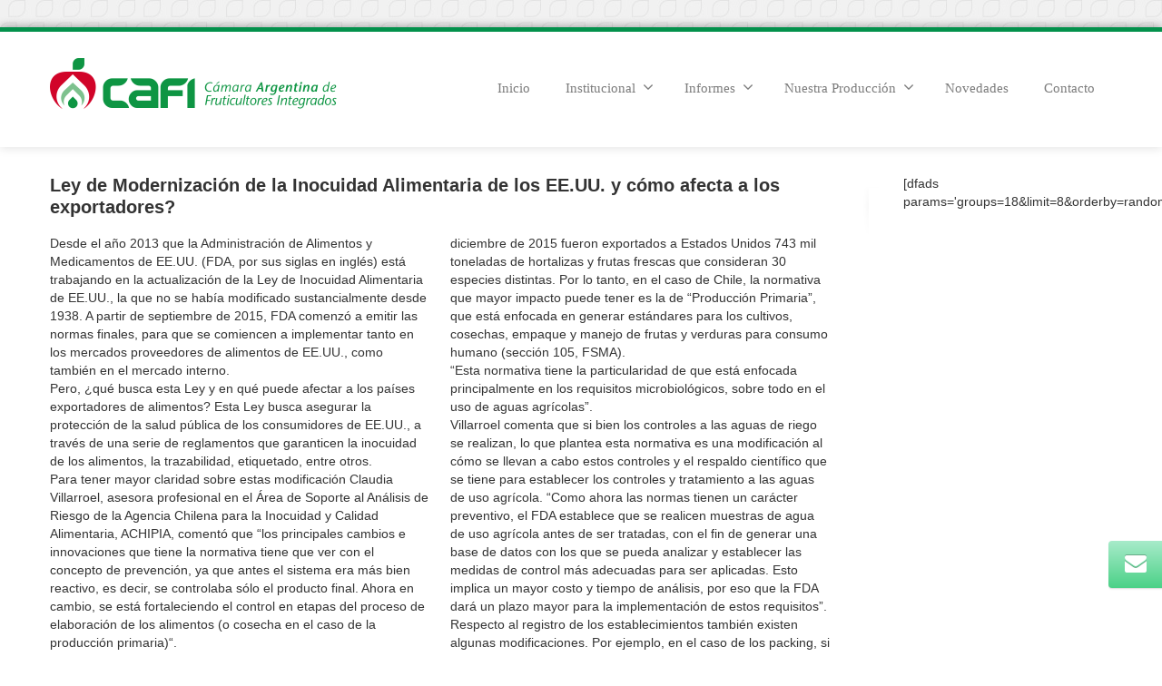

--- FILE ---
content_type: text/html; charset=UTF-8
request_url: https://www.cafi.org.ar/ley-de-modernizacion-de-la-inocuidad-alimentaria-de-los-ee-uu-y-como-afecta-a-los-exportadores/
body_size: 46998
content:
<!DOCTYPE html>
<!--[if lt IE 7]>      <html class="no-js html-loading wf-active ie old-browser lt-ie10 lt-ie9 lt-ie8 lt-ie7 responsive" itemscope="itemscope" itemtype="http://schema.org/Article" lang="es"> <![endif]-->
<!--[if IE 7]>         <html class="no-js html-loading wf-active ie old-browser ie7 lt-ie10 lt-ie9 lt-ie8 responsive" itemscope="itemscope" itemtype="http://schema.org/Article" lang="es"> <![endif]-->
<!--[if IE 8]>         <html class="no-js html-loading wf-active ie old-browser ie8 lt-ie10 lt-ie9 responsive" itemscope="itemscope" itemtype="http://schema.org/Article" lang="es"> <![endif]-->
<!--[if IE 9]>         <html class="no-js html-loading wf-active ie modern-browser ie9 lt-ie10 responsive" itemscope="itemscope" itemtype="http://schema.org/Article" lang="es"> <![endif]-->
<!--[if gt IE 9]><!--> <html class="no-js html-loading wf-active modern-browser responsive" itemscope="itemscope" itemtype="http://schema.org/Article" lang="es"> <!--<![endif]-->

<head>
<meta http-equiv="content-type" content="text/html; charset=UTF-8" />
<meta name="viewport" content="width=device-width, maximum-scale=1.0, minimum-scale=1.0">
<title itemprop="name">CAFI | Ley de Modernización de la Inocuidad Alimentaria de los EE.UU. y cómo afecta a los exportadores?</title>

<!-- W3TC-include-js-head -->
<!--[if IE 8]> 
<meta http-equiv="X-UA-Compatible" content="IE=edge,chrome=1">
<![endif]-->
<meta name='robots' content='max-image-preview:large' />
<link rel="alternate" type="application/rss+xml" title="CAFI &raquo; Feed" href="https://www.cafi.org.ar/feed/" />
<link rel="alternate" type="application/rss+xml" title="CAFI &raquo; Feed de los comentarios" href="https://www.cafi.org.ar/comments/feed/" />
<link rel="alternate" type="application/rss+xml" title="CAFI &raquo; Comentario Ley de Modernización de la Inocuidad Alimentaria de los EE.UU. y cómo afecta a los exportadores? del feed" href="https://www.cafi.org.ar/ley-de-modernizacion-de-la-inocuidad-alimentaria-de-los-ee-uu-y-como-afecta-a-los-exportadores/feed/" />
<link rel="alternate" title="oEmbed (JSON)" type="application/json+oembed" href="https://www.cafi.org.ar/wp-json/oembed/1.0/embed?url=https%3A%2F%2Fwww.cafi.org.ar%2Fley-de-modernizacion-de-la-inocuidad-alimentaria-de-los-ee-uu-y-como-afecta-a-los-exportadores%2F" />
<link rel="alternate" title="oEmbed (XML)" type="text/xml+oembed" href="https://www.cafi.org.ar/wp-json/oembed/1.0/embed?url=https%3A%2F%2Fwww.cafi.org.ar%2Fley-de-modernizacion-de-la-inocuidad-alimentaria-de-los-ee-uu-y-como-afecta-a-los-exportadores%2F&#038;format=xml" />
<style id='wp-img-auto-sizes-contain-inline-css' type='text/css'>
img:is([sizes=auto i],[sizes^="auto," i]){contain-intrinsic-size:3000px 1500px}
/*# sourceURL=wp-img-auto-sizes-contain-inline-css */
</style>
<style id='wp-emoji-styles-inline-css' type='text/css'>

	img.wp-smiley, img.emoji {
		display: inline !important;
		border: none !important;
		box-shadow: none !important;
		height: 1em !important;
		width: 1em !important;
		margin: 0 0.07em !important;
		vertical-align: -0.1em !important;
		background: none !important;
		padding: 0 !important;
	}
/*# sourceURL=wp-emoji-styles-inline-css */
</style>
<link rel='stylesheet' id='contact-form-7-css' href='https://www.cafi.org.ar/wp-content/plugins/contact-form-7/includes/css/styles.css?ver=6.1.4' type='text/css' media='all' />
<link rel='stylesheet' id='tablepress-default-css' href='https://www.cafi.org.ar/wp-content/tablepress-combined.min.css?ver=48' type='text/css' media='all' />
<link rel='stylesheet' id='theme-bootstrap-css' href='https://www.cafi.org.ar/wp-content/themes/envision/lib/css/bootstrap.css?ver=2.0.9.2' type='text/css' media='all' />
<link rel='stylesheet' id='theme-frontend-style-css' href='https://www.cafi.org.ar/wp-content/themes/envision/lib/css/style.css?ver=2.0.9.2' type='text/css' media='all' />
<link rel='stylesheet' id='theme-frontend-extensions-css' href='https://www.cafi.org.ar/wp-content/themes/envision/lib/css/extensions.css?ver=2.0.9.2' type='text/css' media='all' />
<link rel='stylesheet' id='theme-bootstrap-responsive-css' href='https://www.cafi.org.ar/wp-content/themes/envision/lib/css/bootstrap-responsive.css?ver=2.0.9.2' type='text/css' media='all' />
<link rel='stylesheet' id='theme-bootstrap-responsive-1170-css' href='https://www.cafi.org.ar/wp-content/themes/envision/lib/css/bootstrap-responsive-1170.css?ver=2.0.9.2' type='text/css' media='all' />
<link rel='stylesheet' id='theme-frontend-responsive-css' href='https://www.cafi.org.ar/wp-content/themes/envision/lib/css/responsive.css?ver=2.0.9.2' type='text/css' media='all' />
<link rel='stylesheet' id='theme-fontawesome-css' href='https://www.cafi.org.ar/wp-content/themes/envision/includes/modules/module.fontawesome/source/css/font-awesome.min.css?ver=2.0.9.2' type='text/css' media='all' />
<link rel='stylesheet' id='theme-icomoon-css' href='https://www.cafi.org.ar/wp-content/themes/envision/includes/modules/module.icomoon/source/css/icomoon.css?ver=2.0.9.2' type='text/css' media='all' />
<link rel='stylesheet' id='theme-skins' href='https://www.cafi.org.ar/wp-content/uploads/2023/02/Default-Skin_54ce98c851b37c14ba88fe891dd1e475.css' type='text/css' media='all'/>
<script type='text/javascript'>
/* <![CDATA[ */
var CloudFwOp = {"themeurl":"https:\/\/www.cafi.org.ar\/wp-content\/themes\/envision","ajaxUrl":"https:\/\/www.cafi.org.ar\/wp-admin\/admin-ajax.php","device":"widescreen","RTL":false,"SSL":true,"protocol":"https","responsive":true,"lang":"es","sticky_header":false,"header_overlapping":false,"navigation_event":"hover","sticky_header_offset":-50,"uniform_elements":true,"disable_prettyphoto_on_mobile":true,"gallery_overlay_opacity":"0.9"};
/* ]]> */
</script>
<script type="text/javascript" src="https://www.cafi.org.ar/wp-includes/js/jquery/jquery.min.js?ver=3.7.1" id="jquery-core-js"></script>
<script type="text/javascript" src="https://www.cafi.org.ar/wp-includes/js/jquery/jquery-migrate.min.js?ver=3.4.1" id="jquery-migrate-js"></script>
<link rel="https://api.w.org/" href="https://www.cafi.org.ar/wp-json/" /><link rel="alternate" title="JSON" type="application/json" href="https://www.cafi.org.ar/wp-json/wp/v2/posts/5331" /><link rel="EditURI" type="application/rsd+xml" title="RSD" href="https://www.cafi.org.ar/xmlrpc.php?rsd" />
<link rel="canonical" href="https://www.cafi.org.ar/ley-de-modernizacion-de-la-inocuidad-alimentaria-de-los-ee-uu-y-como-afecta-a-los-exportadores/" />
<link rel='shortlink' href='https://www.cafi.org.ar/?p=5331' />
<meta name="generator" content="Powered by Slider Revolution 6.7.38 - responsive, Mobile-Friendly Slider Plugin for WordPress with comfortable drag and drop interface." />

<script type="text/javascript">
(function(){
	"use strict";

	if( document.cookie.indexOf('device_pixel_ratio') == -1
	    && 'devicePixelRatio' in window
	    && window.devicePixelRatio >= 1.5 ){

		var date = new Date();
		date.setTime( date.getTime() + 3600000 );

		document.cookie = 'device_pixel_ratio=' + window.devicePixelRatio + ';' +  ' expires=' + date.toUTCString() +'; path=/';
		
		//if cookies are not blocked, reload the page
		if(document.cookie.indexOf('device_pixel_ratio') != -1) {
		    window.location.reload();
		}
	}
})();
</script>
	<link rel="shortcut icon" href="https://www.cafi.org.ar/wp-content/uploads/2018/10/cafi-fav.png" />
<style type= "text/css">
</style><meta name="google-site-verification" content="kUXXo4P6l_U4aUFmqvLk-RgBotOPGsYRZ1DWG_zff6s" />
<script type="text/javascript">
    
    document.documentElement.className = document.documentElement.className.replace('no-js','js');
    document.documentElement.className = document.documentElement.className.replace('html-loaded','html-loading');

    (function(){
        "use strict";

        setTimeout(function(){
            document.documentElement.className = document.documentElement.className.replace('html-loading','html-loaded');
        }, 6000);

    })();
    
    jQuery(document).ready(function(){ 
        jQuery('html').removeClass('html-loading').addClass('html-loaded');
    });

</script>

<script>function setREVStartSize(e){
			//window.requestAnimationFrame(function() {
				window.RSIW = window.RSIW===undefined ? window.innerWidth : window.RSIW;
				window.RSIH = window.RSIH===undefined ? window.innerHeight : window.RSIH;
				try {
					var pw = document.getElementById(e.c).parentNode.offsetWidth,
						newh;
					pw = pw===0 || isNaN(pw) || (e.l=="fullwidth" || e.layout=="fullwidth") ? window.RSIW : pw;
					e.tabw = e.tabw===undefined ? 0 : parseInt(e.tabw);
					e.thumbw = e.thumbw===undefined ? 0 : parseInt(e.thumbw);
					e.tabh = e.tabh===undefined ? 0 : parseInt(e.tabh);
					e.thumbh = e.thumbh===undefined ? 0 : parseInt(e.thumbh);
					e.tabhide = e.tabhide===undefined ? 0 : parseInt(e.tabhide);
					e.thumbhide = e.thumbhide===undefined ? 0 : parseInt(e.thumbhide);
					e.mh = e.mh===undefined || e.mh=="" || e.mh==="auto" ? 0 : parseInt(e.mh,0);
					if(e.layout==="fullscreen" || e.l==="fullscreen")
						newh = Math.max(e.mh,window.RSIH);
					else{
						e.gw = Array.isArray(e.gw) ? e.gw : [e.gw];
						for (var i in e.rl) if (e.gw[i]===undefined || e.gw[i]===0) e.gw[i] = e.gw[i-1];
						e.gh = e.el===undefined || e.el==="" || (Array.isArray(e.el) && e.el.length==0)? e.gh : e.el;
						e.gh = Array.isArray(e.gh) ? e.gh : [e.gh];
						for (var i in e.rl) if (e.gh[i]===undefined || e.gh[i]===0) e.gh[i] = e.gh[i-1];
											
						var nl = new Array(e.rl.length),
							ix = 0,
							sl;
						e.tabw = e.tabhide>=pw ? 0 : e.tabw;
						e.thumbw = e.thumbhide>=pw ? 0 : e.thumbw;
						e.tabh = e.tabhide>=pw ? 0 : e.tabh;
						e.thumbh = e.thumbhide>=pw ? 0 : e.thumbh;
						for (var i in e.rl) nl[i] = e.rl[i]<window.RSIW ? 0 : e.rl[i];
						sl = nl[0];
						for (var i in nl) if (sl>nl[i] && nl[i]>0) { sl = nl[i]; ix=i;}
						var m = pw>(e.gw[ix]+e.tabw+e.thumbw) ? 1 : (pw-(e.tabw+e.thumbw)) / (e.gw[ix]);
						newh =  (e.gh[ix] * m) + (e.tabh + e.thumbh);
					}
					var el = document.getElementById(e.c);
					if (el!==null && el) el.style.height = newh+"px";
					el = document.getElementById(e.c+"_wrapper");
					if (el!==null && el) {
						el.style.height = newh+"px";
						el.style.display = "block";
					}
				} catch(e){
					console.log("Failure at Presize of Slider:" + e)
				}
			//});
		  };</script>
		<style type="text/css" id="wp-custom-css">
			#footer-bottom {
    color:#fff;
	background-color: #042411;}
body:not(.page-id-1377) .grecaptcha-badge {
	visibility: hidden;
}		</style>
		<style id='global-styles-inline-css' type='text/css'>
:root{--wp--preset--aspect-ratio--square: 1;--wp--preset--aspect-ratio--4-3: 4/3;--wp--preset--aspect-ratio--3-4: 3/4;--wp--preset--aspect-ratio--3-2: 3/2;--wp--preset--aspect-ratio--2-3: 2/3;--wp--preset--aspect-ratio--16-9: 16/9;--wp--preset--aspect-ratio--9-16: 9/16;--wp--preset--color--black: #000000;--wp--preset--color--cyan-bluish-gray: #abb8c3;--wp--preset--color--white: #ffffff;--wp--preset--color--pale-pink: #f78da7;--wp--preset--color--vivid-red: #cf2e2e;--wp--preset--color--luminous-vivid-orange: #ff6900;--wp--preset--color--luminous-vivid-amber: #fcb900;--wp--preset--color--light-green-cyan: #7bdcb5;--wp--preset--color--vivid-green-cyan: #00d084;--wp--preset--color--pale-cyan-blue: #8ed1fc;--wp--preset--color--vivid-cyan-blue: #0693e3;--wp--preset--color--vivid-purple: #9b51e0;--wp--preset--gradient--vivid-cyan-blue-to-vivid-purple: linear-gradient(135deg,rgb(6,147,227) 0%,rgb(155,81,224) 100%);--wp--preset--gradient--light-green-cyan-to-vivid-green-cyan: linear-gradient(135deg,rgb(122,220,180) 0%,rgb(0,208,130) 100%);--wp--preset--gradient--luminous-vivid-amber-to-luminous-vivid-orange: linear-gradient(135deg,rgb(252,185,0) 0%,rgb(255,105,0) 100%);--wp--preset--gradient--luminous-vivid-orange-to-vivid-red: linear-gradient(135deg,rgb(255,105,0) 0%,rgb(207,46,46) 100%);--wp--preset--gradient--very-light-gray-to-cyan-bluish-gray: linear-gradient(135deg,rgb(238,238,238) 0%,rgb(169,184,195) 100%);--wp--preset--gradient--cool-to-warm-spectrum: linear-gradient(135deg,rgb(74,234,220) 0%,rgb(151,120,209) 20%,rgb(207,42,186) 40%,rgb(238,44,130) 60%,rgb(251,105,98) 80%,rgb(254,248,76) 100%);--wp--preset--gradient--blush-light-purple: linear-gradient(135deg,rgb(255,206,236) 0%,rgb(152,150,240) 100%);--wp--preset--gradient--blush-bordeaux: linear-gradient(135deg,rgb(254,205,165) 0%,rgb(254,45,45) 50%,rgb(107,0,62) 100%);--wp--preset--gradient--luminous-dusk: linear-gradient(135deg,rgb(255,203,112) 0%,rgb(199,81,192) 50%,rgb(65,88,208) 100%);--wp--preset--gradient--pale-ocean: linear-gradient(135deg,rgb(255,245,203) 0%,rgb(182,227,212) 50%,rgb(51,167,181) 100%);--wp--preset--gradient--electric-grass: linear-gradient(135deg,rgb(202,248,128) 0%,rgb(113,206,126) 100%);--wp--preset--gradient--midnight: linear-gradient(135deg,rgb(2,3,129) 0%,rgb(40,116,252) 100%);--wp--preset--font-size--small: 13px;--wp--preset--font-size--medium: 20px;--wp--preset--font-size--large: 36px;--wp--preset--font-size--x-large: 42px;--wp--preset--spacing--20: 0.44rem;--wp--preset--spacing--30: 0.67rem;--wp--preset--spacing--40: 1rem;--wp--preset--spacing--50: 1.5rem;--wp--preset--spacing--60: 2.25rem;--wp--preset--spacing--70: 3.38rem;--wp--preset--spacing--80: 5.06rem;--wp--preset--shadow--natural: 6px 6px 9px rgba(0, 0, 0, 0.2);--wp--preset--shadow--deep: 12px 12px 50px rgba(0, 0, 0, 0.4);--wp--preset--shadow--sharp: 6px 6px 0px rgba(0, 0, 0, 0.2);--wp--preset--shadow--outlined: 6px 6px 0px -3px rgb(255, 255, 255), 6px 6px rgb(0, 0, 0);--wp--preset--shadow--crisp: 6px 6px 0px rgb(0, 0, 0);}:where(.is-layout-flex){gap: 0.5em;}:where(.is-layout-grid){gap: 0.5em;}body .is-layout-flex{display: flex;}.is-layout-flex{flex-wrap: wrap;align-items: center;}.is-layout-flex > :is(*, div){margin: 0;}body .is-layout-grid{display: grid;}.is-layout-grid > :is(*, div){margin: 0;}:where(.wp-block-columns.is-layout-flex){gap: 2em;}:where(.wp-block-columns.is-layout-grid){gap: 2em;}:where(.wp-block-post-template.is-layout-flex){gap: 1.25em;}:where(.wp-block-post-template.is-layout-grid){gap: 1.25em;}.has-black-color{color: var(--wp--preset--color--black) !important;}.has-cyan-bluish-gray-color{color: var(--wp--preset--color--cyan-bluish-gray) !important;}.has-white-color{color: var(--wp--preset--color--white) !important;}.has-pale-pink-color{color: var(--wp--preset--color--pale-pink) !important;}.has-vivid-red-color{color: var(--wp--preset--color--vivid-red) !important;}.has-luminous-vivid-orange-color{color: var(--wp--preset--color--luminous-vivid-orange) !important;}.has-luminous-vivid-amber-color{color: var(--wp--preset--color--luminous-vivid-amber) !important;}.has-light-green-cyan-color{color: var(--wp--preset--color--light-green-cyan) !important;}.has-vivid-green-cyan-color{color: var(--wp--preset--color--vivid-green-cyan) !important;}.has-pale-cyan-blue-color{color: var(--wp--preset--color--pale-cyan-blue) !important;}.has-vivid-cyan-blue-color{color: var(--wp--preset--color--vivid-cyan-blue) !important;}.has-vivid-purple-color{color: var(--wp--preset--color--vivid-purple) !important;}.has-black-background-color{background-color: var(--wp--preset--color--black) !important;}.has-cyan-bluish-gray-background-color{background-color: var(--wp--preset--color--cyan-bluish-gray) !important;}.has-white-background-color{background-color: var(--wp--preset--color--white) !important;}.has-pale-pink-background-color{background-color: var(--wp--preset--color--pale-pink) !important;}.has-vivid-red-background-color{background-color: var(--wp--preset--color--vivid-red) !important;}.has-luminous-vivid-orange-background-color{background-color: var(--wp--preset--color--luminous-vivid-orange) !important;}.has-luminous-vivid-amber-background-color{background-color: var(--wp--preset--color--luminous-vivid-amber) !important;}.has-light-green-cyan-background-color{background-color: var(--wp--preset--color--light-green-cyan) !important;}.has-vivid-green-cyan-background-color{background-color: var(--wp--preset--color--vivid-green-cyan) !important;}.has-pale-cyan-blue-background-color{background-color: var(--wp--preset--color--pale-cyan-blue) !important;}.has-vivid-cyan-blue-background-color{background-color: var(--wp--preset--color--vivid-cyan-blue) !important;}.has-vivid-purple-background-color{background-color: var(--wp--preset--color--vivid-purple) !important;}.has-black-border-color{border-color: var(--wp--preset--color--black) !important;}.has-cyan-bluish-gray-border-color{border-color: var(--wp--preset--color--cyan-bluish-gray) !important;}.has-white-border-color{border-color: var(--wp--preset--color--white) !important;}.has-pale-pink-border-color{border-color: var(--wp--preset--color--pale-pink) !important;}.has-vivid-red-border-color{border-color: var(--wp--preset--color--vivid-red) !important;}.has-luminous-vivid-orange-border-color{border-color: var(--wp--preset--color--luminous-vivid-orange) !important;}.has-luminous-vivid-amber-border-color{border-color: var(--wp--preset--color--luminous-vivid-amber) !important;}.has-light-green-cyan-border-color{border-color: var(--wp--preset--color--light-green-cyan) !important;}.has-vivid-green-cyan-border-color{border-color: var(--wp--preset--color--vivid-green-cyan) !important;}.has-pale-cyan-blue-border-color{border-color: var(--wp--preset--color--pale-cyan-blue) !important;}.has-vivid-cyan-blue-border-color{border-color: var(--wp--preset--color--vivid-cyan-blue) !important;}.has-vivid-purple-border-color{border-color: var(--wp--preset--color--vivid-purple) !important;}.has-vivid-cyan-blue-to-vivid-purple-gradient-background{background: var(--wp--preset--gradient--vivid-cyan-blue-to-vivid-purple) !important;}.has-light-green-cyan-to-vivid-green-cyan-gradient-background{background: var(--wp--preset--gradient--light-green-cyan-to-vivid-green-cyan) !important;}.has-luminous-vivid-amber-to-luminous-vivid-orange-gradient-background{background: var(--wp--preset--gradient--luminous-vivid-amber-to-luminous-vivid-orange) !important;}.has-luminous-vivid-orange-to-vivid-red-gradient-background{background: var(--wp--preset--gradient--luminous-vivid-orange-to-vivid-red) !important;}.has-very-light-gray-to-cyan-bluish-gray-gradient-background{background: var(--wp--preset--gradient--very-light-gray-to-cyan-bluish-gray) !important;}.has-cool-to-warm-spectrum-gradient-background{background: var(--wp--preset--gradient--cool-to-warm-spectrum) !important;}.has-blush-light-purple-gradient-background{background: var(--wp--preset--gradient--blush-light-purple) !important;}.has-blush-bordeaux-gradient-background{background: var(--wp--preset--gradient--blush-bordeaux) !important;}.has-luminous-dusk-gradient-background{background: var(--wp--preset--gradient--luminous-dusk) !important;}.has-pale-ocean-gradient-background{background: var(--wp--preset--gradient--pale-ocean) !important;}.has-electric-grass-gradient-background{background: var(--wp--preset--gradient--electric-grass) !important;}.has-midnight-gradient-background{background: var(--wp--preset--gradient--midnight) !important;}.has-small-font-size{font-size: var(--wp--preset--font-size--small) !important;}.has-medium-font-size{font-size: var(--wp--preset--font-size--medium) !important;}.has-large-font-size{font-size: var(--wp--preset--font-size--large) !important;}.has-x-large-font-size{font-size: var(--wp--preset--font-size--x-large) !important;}
/*# sourceURL=global-styles-inline-css */
</style>
<link rel='stylesheet' id='rs-plugin-settings-css' href='//www.cafi.org.ar/wp-content/plugins/revslider/sr6/assets/css/rs6.css?ver=6.7.38' type='text/css' media='all' />
<style id='rs-plugin-settings-inline-css' type='text/css'>
.tp-caption.caption-primary{font-weight:300;font-size:30px;line-height:36px}.tp-caption.caption-white-background{padding:10px 20px;-moz-border-radius:3px;-webkit-border-radius:3px;border-radius:3px;font-weight:300;font-size:24px;line-height:30px;color:#0197ec;background-color:#fff;-webkit-box-shadow:0 1px 2px rgba(0,0,0,.25);-moz-box-shadow:0 1px 2px rgba(0,0,0,.25);box-shadow:0 1px 2px rgba(0,0,0,.25)}.tp-caption.caption-long-text{font-weight:300;font-size:20px;line-height:24px;color:#333;text-align:justify}.tp-caption.noshadow{}
/*# sourceURL=rs-plugin-settings-inline-css */
</style>
</head>

<body class="wp-singular post-template-default single single-post postid-5331 single-format-standard wp-theme-envision run layout--boxed helper--no-filter">
<div id="side-panel-pusher">

<div id="main-container">

    <div id="page-wrap">

                
        <header id="page-header" class="clearfix">

                                    
            
            <div id="header-container" class="header-style-1 logo-position-left navigation-position-right sticky-logo-position-left sticky-navigation-position-right no-stuck clearfix"  data-responsive="{&quot;css&quot;:{&quot;padding-bottom&quot;:{&quot;phone&quot;:20,&quot;tablet&quot;:20,&quot;widescreen&quot;:0}}}">
                <div id="header-container-background"></div>
                                <div class="container relative">        
                    <div id="logo">
                        <a href="https://www.cafi.org.ar">
                            
                            <img  id="logo-desktop" class="visible-desktop " src="https://www.cafi.org.ar/wp-content/uploads/2018/10/cafi.png" data-at2x="https://www.cafi.org.ar/wp-content/uploads/2018/10/cafi.png" alt="CAFI" style="margin-top: 29px;  margin-bottom: 40px;"/>
<img  id="logo-tablet" class="visible-tablet " src="https://www.cafi.org.ar/wp-content/uploads/2018/10/cafi.png" data-at2x="https://www.cafi.org.ar/wp-content/uploads/2018/10/cafi.png" alt="CAFI" style="margin-top: 40px;  margin-bottom: 20px;"/>
<img  id="logo-phone" class="visible-phone " src="https://www.cafi.org.ar/wp-content/uploads/2018/10/cafi.png" data-at2x="https://www.cafi.org.ar/wp-content/uploads/2018/10/cafi.png" alt="CAFI" style="margin-top: 20px;  margin-bottom: 20px;"/>                        </a>
                    </div><!-- /#logo -->

                    
                                                    <nav id="navigation" class="without-navigation-holder">
                               
			<div id="header-navigation-toggle" class="visible-phone ">
			<a href="javascript:;">Navegación <i class="fontawesome-align-justify ui--caret"></i></a>
		</div>
	
	<ul id="header-navigation" class="sf-menu clearfix unstyled-all"><li id="menu-item-1360" class="menu-item menu-item-type-post_type menu-item-object-page menu-item-home level-0 top-level-item to-right"><a href="https://www.cafi.org.ar/">Inicio</a></li>
<li id="menu-item-1447" class="menu-item menu-item-type-custom menu-item-object-custom menu-item-has-children level-0 top-level-item has-child fallout to-right"><a href="#">Institucional<i class="ui--caret fontawesome-angle-down px18"></i></a>
<ul class="sub-menu">
	<li id="menu-item-1359" class="menu-item menu-item-type-post_type menu-item-object-page level-1 sub-level-item to-right"><a href="https://www.cafi.org.ar/historia-mision/">Historia/Misión</a></li>
	<li id="menu-item-1452" class="menu-item menu-item-type-post_type menu-item-object-page level-1 sub-level-item to-right"><a href="https://www.cafi.org.ar/objetivos/">Objetivos</a></li>
	<li id="menu-item-1466" class="menu-item menu-item-type-post_type menu-item-object-page level-1 sub-level-item to-right"><a href="https://www.cafi.org.ar/autoridades/">Autoridades</a></li>
	<li id="menu-item-1479" class="menu-item menu-item-type-post_type menu-item-object-page level-1 sub-level-item to-right"><a href="https://www.cafi.org.ar/padron-de-asociados/">Padrón de Asociados</a></li>
</ul>
</li>
<li id="menu-item-1381" class="menu-item menu-item-type-post_type menu-item-object-page menu-item-has-children level-0 top-level-item has-child fallout to-right"><a href="https://www.cafi.org.ar/informes/">Informes<i class="ui--caret fontawesome-angle-down px18"></i></a>
<ul class="sub-menu">
	<li id="menu-item-1599" class="menu-item menu-item-type-post_type menu-item-object-page level-1 sub-level-item to-right"><a href="https://www.cafi.org.ar/informes-tecnicos-laborales/">Informes Técnicos Laborales</a></li>
	<li id="menu-item-1600" class="menu-item menu-item-type-post_type menu-item-object-page level-1 sub-level-item to-right"><a href="https://www.cafi.org.ar/informes-tecnicos-productivos/">Informes Técnicos Productivos</a></li>
</ul>
</li>
<li id="menu-item-1550" class="menu-item menu-item-type-custom menu-item-object-custom menu-item-has-children level-0 top-level-item has-child fallout to-right"><a href="#">Nuestra Producción<i class="ui--caret fontawesome-angle-down px18"></i></a>
<ul class="sub-menu">
	<li id="menu-item-1368" class="menu-item menu-item-type-post_type menu-item-object-page level-1 sub-level-item to-right"><a href="https://www.cafi.org.ar/nuestra-produccion/">Producción Argentina de peras y manzanas</a></li>
	<li id="menu-item-1551" class="menu-item menu-item-type-post_type menu-item-object-page level-1 sub-level-item to-right"><a href="https://www.cafi.org.ar/estadisticas/">Estadísticas</a></li>
	<li id="menu-item-1552" class="menu-item menu-item-type-post_type menu-item-object-page level-1 sub-level-item to-right"><a href="https://www.cafi.org.ar/variedades-de-frutas/">Variedades de Frutas</a></li>
	<li id="menu-item-1553" class="menu-item menu-item-type-post_type menu-item-object-page level-1 sub-level-item to-right"><a href="https://www.cafi.org.ar/tabla-de-exportaciones/">Oferta de frutas</a></li>
</ul>
</li>
<li id="menu-item-1380" class="menu-item menu-item-type-post_type menu-item-object-page level-0 top-level-item to-right"><a href="https://www.cafi.org.ar/novedades2/">Novedades</a></li>
<li id="menu-item-1379" class="menu-item menu-item-type-post_type menu-item-object-page level-0 top-level-item to-right"><a href="https://www.cafi.org.ar/contacto/">Contacto</a></li>
 </ul>                            </nav><!-- /nav#navigation -->
                                                
                    
                </div>
            </div><!-- /#header-container -->

        </header>
                <div id="header-overlapping-helper"></div><div id="page-content" class="sidebar-layout ui-row sidebar-right"><div class="container"><div id="the-content"  itemprop="mainContentOfPage">
	<div id="blog-1" class="ui--blog ui--blog-wrapper ui--pass" data-layout="single" data-columns="1"><div class="ui--blog-item clearfix layout--single"><div class="ui--blog-content-wrapper"><div class="ui--blog-header"><h3 class="ui--blog-title entry-title clearfix"><span class="ui--blog-link">Ley de Modernización de la Inocuidad Alimentaria de los EE.UU. y cómo afecta a los exportadores?</span></h3></div><div class="ui--blog-content"><div class="ui-row row-fluid">
 <div   class="ui-column span6"><div class="auto-format ui--animation"><p>Desde el año 2013 que la Administración de Alimentos y Medicamentos de EE.UU. (FDA, por sus siglas en inglés) está trabajando en la actualización de la Ley de Inocuidad Alimentaria de EE.UU., la que no se había modificado sustancialmente desde 1938. A partir de septiembre de 2015, FDA comenzó a emitir las normas finales, para que se comiencen a implementar tanto en los mercados proveedores de alimentos de EE.UU., como también en el mercado interno.<br />
Pero, ¿qué busca esta Ley y en qué puede afectar a los países exportadores de alimentos? Esta Ley busca asegurar la protección de la salud pública de los consumidores de EE.UU., a través de una serie de reglamentos que garanticen la inocuidad de los alimentos, la trazabilidad, etiquetado, entre otros.<br />
Para tener mayor claridad sobre estas modificación Claudia Villarroel, asesora profesional en el Área de Soporte al Análisis de Riesgo de la Agencia Chilena para la Inocuidad y Calidad Alimentaria, ACHIPIA,  comentó que “los principales cambios e innovaciones que tiene la normativa tiene que ver con el concepto de prevención, ya que antes el sistema era más bien reactivo, es decir, se controlaba sólo el producto final. Ahora en cambio, se está fortaleciendo el control en etapas del proceso de elaboración de los alimentos (o cosecha en el caso de la producción primaria)“.<br />
Además Villarroel destaca que esta normativa aplica tanto a productores de los EE.UU como productores extranjeros con el fin de garantizar que la inocuidad de los alimentos importados sea equivalente a los elaborados en EE.UU.<br />
El objetivo de la FSMA es actualizar e incorporar nuevos requisitos a las normativas que ya existían en los EE.UU. “Todas las normativas mantienen la misma base, pero se hace énfasis en el sustento científico para establecer los controles más adecuados asociados a la elaboración de alimentos, fortaleciendo el nuevo enfoque de prevención”, dice Villarroel.<br />
Según datos proporcionados por la Oficina de Políticas Agrarias (ODEPA), desde enero a</p>
</div></div> 

 <div   class="ui-column span6"><div class="auto-format ui--animation"><p>diciembre de 2015 fueron exportados a Estados Unidos 743 mil toneladas de hortalizas y frutas frescas que consideran 30 especies distintas. Por lo tanto, en el caso de Chile, la normativa que mayor impacto puede tener es la de “Producción Primaria”, que está enfocada en generar estándares para los cultivos, cosechas, empaque y manejo de frutas y verduras para consumo humano (sección 105, FSMA).<br />
“Esta normativa tiene la particularidad de que está enfocada principalmente en los requisitos microbiológicos, sobre todo en el uso de aguas agrícolas”.<br />
Villarroel comenta que si bien los controles a las aguas de riego se realizan, lo que plantea esta normativa es una modificación al cómo se llevan a cabo estos controles y el respaldo científico que se tiene para establecer los controles y tratamiento a las aguas de uso agrícola. “Como ahora las normas tienen un carácter preventivo, el FDA establece que se realicen muestras de agua de uso agrícola antes de ser tratadas, con el fin de generar una base de datos con los que se pueda analizar y establecer las medidas de control más adecuadas para ser aplicadas. Esto implica un mayor costo y tiempo de análisis, por eso que la FDA dará un plazo mayor para la implementación de estos requisitos”.<br />
Respecto al registro de los establecimientos también existen algunas modificaciones.  Por ejemplo, en el caso de los packing, si existe un campo que tiene un packing propio y almacena sólo fruta propia no debe registrarse ante la FDA, pero si un packing almacena más del 50% de producto de terceros, en este caso si requiere de registro.<br />
Claudia Villarroel dice que si bien los productores y exportadores chilenos tienen información sobre las normativas de la FDA, aún hay muchos procedimientos que no se encuentran formalmente establecidos, y ese es el mayor desafío del sector<br />
*La infografía diseñada por ACHIPIA resume las 7 normas finales de la “Food Safety Modernization Act” (FSMA), contextualizando el escenario donde debería aplicarse cada una de ellas. </p>
</div></div> 

</div> 
<div class="ui--image-wrap clearfix text-center ui--block"><img decoding="async"  id="ui--image-1" class="ui--image ui--animation" src="https://www.cafi.org.ar/wp-content/uploads/2016/09/achipia-1024x514.jpg" alt="" title="" data-at2x=""/></div><div  class="ui--space clearfix" data-responsive="{&quot;css&quot;:{&quot;height&quot;:{&quot;phone&quot;:null,&quot;tablet&quot;:null,&quot;widescreen&quot;:null}}}"></div><div class="auto-format ui--animation"><p><strong>Fuente:</strong> www.portalfruticola.com<br />
<em>Nota: Los artículos de terceros publicados no necesariamente reflejan la opinión de la Cámara, su publicación intenta reflejar la diversidad de visiones.</em></p>
</div></div><div class="ui--blog-metas clearfix"><span><span class="ui--blog-metas-left"><span class="datetime"><time class="entry-date date updated" datetime="2016-09-27T09:00:01-03:00" itemprop="datePublished" pubdate>27 septiembre, 2016</time></span> <span class="ui--blog-separator">/</span> <span class="ui--meta-categories"><a href="https://www.cafi.org.ar/category/novedades/" rel="category tag">Novedades</a>, <a href="https://www.cafi.org.ar/category/tecnicas/" rel="category tag">Técnicas</a></span></span></span></div></div></div>
	<div class="ui--title ui--animation ui--title-bordered text-left"><div class="ui--title-holder"><h4 class="ui--title-text"> <strong>Compartir</strong> el artículo </h4><div class="ui--title-borders ui--title-border-left"></div><div class="ui--title-borders ui--title-border-right"></div></div></div><div class="ui--sharrre text-center clearfix ui--sharrre-block"><div class="ui--sharrre-twitter" data-url="https://www.cafi.org.ar/ley-de-modernizacion-de-la-inocuidad-alimentaria-de-los-ee-uu-y-como-afecta-a-los-exportadores/" data-href="https://www.cafi.org.ar/ley-de-modernizacion-de-la-inocuidad-alimentaria-de-los-ee-uu-y-como-afecta-a-los-exportadores/" data-text="Ley de Modernización de la Inocuidad Alimentaria de los EE.UU. y cómo afecta a los exportadores?" data-featured-image="" data-title="&lt;i class=&#039;fontawesome-twitter&#039;&gt;&lt;/i&gt; &lt;span class=&#039;ui--sharrre-link-title&#039;&gt;Tweet&lt;/span&gt;"></div><div class="ui--sharrre-facebook" data-url="https://www.cafi.org.ar/ley-de-modernizacion-de-la-inocuidad-alimentaria-de-los-ee-uu-y-como-afecta-a-los-exportadores/" data-href="https://www.cafi.org.ar/ley-de-modernizacion-de-la-inocuidad-alimentaria-de-los-ee-uu-y-como-afecta-a-los-exportadores/" data-text="Ley de Modernización de la Inocuidad Alimentaria de los EE.UU. y cómo afecta a los exportadores?" data-featured-image="" data-title="&lt;i class=&#039;fontawesome-facebook&#039;&gt;&lt;/i&gt; &lt;span class=&#039;ui--sharrre-link-title&#039;&gt;Like&lt;/span&gt;"></div><div class="ui--sharrre-googleplus" data-url="https://www.cafi.org.ar/ley-de-modernizacion-de-la-inocuidad-alimentaria-de-los-ee-uu-y-como-afecta-a-los-exportadores/" data-href="https://www.cafi.org.ar/ley-de-modernizacion-de-la-inocuidad-alimentaria-de-los-ee-uu-y-como-afecta-a-los-exportadores/" data-text="Ley de Modernización de la Inocuidad Alimentaria de los EE.UU. y cómo afecta a los exportadores?" data-featured-image="" data-title="&lt;i class=&#039;fontawesome-google-plus-sign&#039;&gt;&lt;/i&gt; &lt;span class=&#039;ui--sharrre-link-title&#039;&gt;+1&lt;/span&gt;"></div><div class="ui--sharrre-linkedin" data-url="https://www.cafi.org.ar/ley-de-modernizacion-de-la-inocuidad-alimentaria-de-los-ee-uu-y-como-afecta-a-los-exportadores/" data-href="https://www.cafi.org.ar/ley-de-modernizacion-de-la-inocuidad-alimentaria-de-los-ee-uu-y-como-afecta-a-los-exportadores/" data-text="Ley de Modernización de la Inocuidad Alimentaria de los EE.UU. y cómo afecta a los exportadores?" data-featured-image="" data-title="&lt;i class=&#039;fontawesome-linkedin&#039;&gt;&lt;/i&gt; &lt;span class=&#039;ui--sharrre-link-title&#039;&gt;Linkedin&lt;/span&gt;"></div><div class="ui--sharrre-pinterest" data-url="https://www.cafi.org.ar/ley-de-modernizacion-de-la-inocuidad-alimentaria-de-los-ee-uu-y-como-afecta-a-los-exportadores/" data-href="https://www.cafi.org.ar/ley-de-modernizacion-de-la-inocuidad-alimentaria-de-los-ee-uu-y-como-afecta-a-los-exportadores/" data-text="Ley de Modernización de la Inocuidad Alimentaria de los EE.UU. y cómo afecta a los exportadores?" data-featured-image="" data-title="&lt;i class=&#039;fontawesome-pinterest&#039;&gt;&lt;/i&gt; &lt;span class=&#039;ui--sharrre-link-title&#039;&gt;Pinterest&lt;/span&gt;"></div></div>
	
	
	
</div>

	</div>
	<aside id="sidebars" class="widget-area  custom-widget-sidebar-rajmi4012i">
			<div id="text-11" class="widget widget_text">			<div class="textwidget">[dfads params='groups=18&limit=8&orderby=random&container_class=banner']</div>
		</div>	<div id="sidebar-shadow"><div id="sidebar-shadow-top"></div><div id="sidebar-shadow-bottom"></div></div>
	</aside><!-- #custom(sidebar-rajmi4012i) .widget-area -->


</div><!-- /.container --></div><!-- /#page-content -->
        
	<footer class="ui-dark">

									<div id="footer-bottom" class="layout--centered">
				<div class="container">
											<div id="footer-texts" class=""><strong>CAFI</strong> - Cámara Argentina de Fruticultores Integrados - 2026 -  San Martin  565
Piso 1 Oficina 1 y 2 - (R8324BMO) Cipolletti » Río Negro » Patagonia » Argentina<br>Cel (54) 299 - 4528472 - cafi@cafi.org.ar</div>
					
									</div>
			</div>
		
	</footer>

	
		</div><!-- /#page-wrap -->

</div><!-- /#main-container -->

	<div id="side-panel" class="ui-row" style="display: none;">
	    		<div id="ui--side-content-widget-1">
			<h3><strong></strong></h3>
					</div>
			<div id="ui--side-content-widget-2">
			<h3><strong></strong></h3>
					</div>
			<div id="ui--side-content-widget-3">
			<h3><strong></strong></h3>
					</div>
		    	</div>

</div><!-- /#side-panel-pusher -->


		<script>
			window.RS_MODULES = window.RS_MODULES || {};
			window.RS_MODULES.modules = window.RS_MODULES.modules || {};
			window.RS_MODULES.waiting = window.RS_MODULES.waiting || [];
			window.RS_MODULES.defered = true;
			window.RS_MODULES.moduleWaiting = window.RS_MODULES.moduleWaiting || {};
			window.RS_MODULES.type = 'compiled';
		</script>
		<script type="speculationrules">
{"prefetch":[{"source":"document","where":{"and":[{"href_matches":"/*"},{"not":{"href_matches":["/wp-*.php","/wp-admin/*","/wp-content/uploads/*","/wp-content/*","/wp-content/plugins/*","/wp-content/themes/envision/*","/*\\?(.+)"]}},{"not":{"selector_matches":"a[rel~=\"nofollow\"]"}},{"not":{"selector_matches":".no-prefetch, .no-prefetch a"}}]},"eagerness":"conservative"}]}
</script>
<div class="ui--fixed-button position--right "><a class="btn btn-normal btn-icon-left ui--side-panel btn-light-green ui--animation" data-target="ui--side-content-widget-1" href="javascript:;" style=""><i class="ui--icon fontawesome-envelope icon-inline-block" style="font-size: 24px;  width: 28px;  height: 28px;"></i></a> </div>	<script type="text/javascript">
		jQuery(document).ready(function() {
			if ( jQuery.isFunction(jQuery.fn.UItoTop) ) {
				jQuery().UItoTop({
					text: '<i class="fontawesome-angle-up px24"></i>',
					min: 200,
					inDelay:600,
					outDelay:400,
					scrollSpeed: 500,
					containerID: 'toTop',
					className: 'btn btn-green',
					containerHoverID: 'toTopHover',
				});
			}
		});
	</script>
<script>window.GA_ID='UA-53739521-1'</script><script src='https://www.cafi.org.ar/wp-content/plugins/flying-analytics/js/minimal-analytics.js' defer></script><script type="text/javascript" src="https://www.cafi.org.ar/wp-content/themes/envision/includes/modules/module.to_top/source/to_top.js?ver=2.0.9.2" id="theme-to-top-js"></script>
<script type="text/javascript" src="https://www.cafi.org.ar/wp-includes/js/dist/hooks.min.js?ver=dd5603f07f9220ed27f1" id="wp-hooks-js"></script>
<script type="text/javascript" src="https://www.cafi.org.ar/wp-includes/js/dist/i18n.min.js?ver=c26c3dc7bed366793375" id="wp-i18n-js"></script>
<script type="text/javascript" id="wp-i18n-js-after">
/* <![CDATA[ */
wp.i18n.setLocaleData( { 'text direction\u0004ltr': [ 'ltr' ] } );
//# sourceURL=wp-i18n-js-after
/* ]]> */
</script>
<script type="text/javascript" src="https://www.cafi.org.ar/wp-content/plugins/contact-form-7/includes/swv/js/index.js?ver=6.1.4" id="swv-js"></script>
<script type="text/javascript" id="contact-form-7-js-translations">
/* <![CDATA[ */
( function( domain, translations ) {
	var localeData = translations.locale_data[ domain ] || translations.locale_data.messages;
	localeData[""].domain = domain;
	wp.i18n.setLocaleData( localeData, domain );
} )( "contact-form-7", {"translation-revision-date":"2025-12-01 15:45:40+0000","generator":"GlotPress\/4.0.3","domain":"messages","locale_data":{"messages":{"":{"domain":"messages","plural-forms":"nplurals=2; plural=n != 1;","lang":"es"},"This contact form is placed in the wrong place.":["Este formulario de contacto est\u00e1 situado en el lugar incorrecto."],"Error:":["Error:"]}},"comment":{"reference":"includes\/js\/index.js"}} );
//# sourceURL=contact-form-7-js-translations
/* ]]> */
</script>
<script type="text/javascript" id="contact-form-7-js-before">
/* <![CDATA[ */
var wpcf7 = {
    "api": {
        "root": "https:\/\/www.cafi.org.ar\/wp-json\/",
        "namespace": "contact-form-7\/v1"
    }
};
//# sourceURL=contact-form-7-js-before
/* ]]> */
</script>
<script type="text/javascript" src="https://www.cafi.org.ar/wp-content/plugins/contact-form-7/includes/js/index.js?ver=6.1.4" id="contact-form-7-js"></script>
<script type="text/javascript" src="//www.cafi.org.ar/wp-content/plugins/revslider/sr6/assets/js/rbtools.min.js?ver=6.7.38" defer async id="tp-tools-js"></script>
<script type="text/javascript" src="//www.cafi.org.ar/wp-content/plugins/revslider/sr6/assets/js/rs6.min.js?ver=6.7.38" defer async id="revmin-js"></script>
<script type="text/javascript" src="https://www.google.com/recaptcha/api.js?render=6LfWYy8jAAAAAJyXStIHMM1f9VVNdd_5eOpVYdHe&amp;ver=3.0" id="google-recaptcha-js"></script>
<script type="text/javascript" src="https://www.cafi.org.ar/wp-includes/js/dist/vendor/wp-polyfill.min.js?ver=3.15.0" id="wp-polyfill-js"></script>
<script type="text/javascript" id="wpcf7-recaptcha-js-before">
/* <![CDATA[ */
var wpcf7_recaptcha = {
    "sitekey": "6LfWYy8jAAAAAJyXStIHMM1f9VVNdd_5eOpVYdHe",
    "actions": {
        "homepage": "homepage",
        "contactform": "contactform"
    }
};
//# sourceURL=wpcf7-recaptcha-js-before
/* ]]> */
</script>
<script type="text/javascript" src="https://www.cafi.org.ar/wp-content/plugins/contact-form-7/modules/recaptcha/index.js?ver=6.1.4" id="wpcf7-recaptcha-js"></script>
<script type="text/javascript" src="https://www.cafi.org.ar/wp-content/themes/envision/lib/js/common.js?ver=2.0.9.2" id="theme-common-js"></script>
<script type="text/javascript" src="https://www.cafi.org.ar/wp-content/themes/envision/lib/js/modernizr-2.6.2-respond-1.1.0.min.js?ver=2.0.9.2" id="theme-modernizr-js"></script>
<script type="text/javascript" src="https://www.cafi.org.ar/wp-content/themes/envision/lib/js/noconflict.js?ver=2.0.9.2" id="theme-noconflict-js"></script>
<script type="text/javascript" src="https://www.cafi.org.ar/wp-content/themes/envision/cloudfw/js/webfont.js?ver=2.0.9.2" id="theme-webfont-js"></script>
<script type="text/javascript" src="https://www.cafi.org.ar/wp-content/themes/envision/lib/js/jquery.prettyPhoto.js?ver=2.0.9.2" id="theme-prettyphoto-js"></script>
<script type="text/javascript" src="https://www.cafi.org.ar/wp-content/themes/envision/lib/js/extensions.js?ver=2.0.9.2" id="theme-extensions-js"></script>
<script type="text/javascript" src="https://www.cafi.org.ar/wp-includes/js/comment-reply.min.js?ver=6.9" id="comment-reply-js" async="async" data-wp-strategy="async" fetchpriority="low"></script>
<script type="text/javascript" src="https://www.cafi.org.ar/wp-content/themes/envision/lib/js/jquery.smoothscroll.js?ver=2.0.9.2" id="theme-smoothscroll-js"></script>
<script type="text/javascript" src="https://www.cafi.org.ar/wp-content/themes/envision/includes/modules/module.sharrre/js/jquery.sharrre.js" id="theme-sharrre-js"></script>
<script id="wp-emoji-settings" type="application/json">
{"baseUrl":"https://s.w.org/images/core/emoji/17.0.2/72x72/","ext":".png","svgUrl":"https://s.w.org/images/core/emoji/17.0.2/svg/","svgExt":".svg","source":{"concatemoji":"https://www.cafi.org.ar/wp-includes/js/wp-emoji-release.min.js?ver=6.9"}}
</script>
<script type="module">
/* <![CDATA[ */
/*! This file is auto-generated */
const a=JSON.parse(document.getElementById("wp-emoji-settings").textContent),o=(window._wpemojiSettings=a,"wpEmojiSettingsSupports"),s=["flag","emoji"];function i(e){try{var t={supportTests:e,timestamp:(new Date).valueOf()};sessionStorage.setItem(o,JSON.stringify(t))}catch(e){}}function c(e,t,n){e.clearRect(0,0,e.canvas.width,e.canvas.height),e.fillText(t,0,0);t=new Uint32Array(e.getImageData(0,0,e.canvas.width,e.canvas.height).data);e.clearRect(0,0,e.canvas.width,e.canvas.height),e.fillText(n,0,0);const a=new Uint32Array(e.getImageData(0,0,e.canvas.width,e.canvas.height).data);return t.every((e,t)=>e===a[t])}function p(e,t){e.clearRect(0,0,e.canvas.width,e.canvas.height),e.fillText(t,0,0);var n=e.getImageData(16,16,1,1);for(let e=0;e<n.data.length;e++)if(0!==n.data[e])return!1;return!0}function u(e,t,n,a){switch(t){case"flag":return n(e,"\ud83c\udff3\ufe0f\u200d\u26a7\ufe0f","\ud83c\udff3\ufe0f\u200b\u26a7\ufe0f")?!1:!n(e,"\ud83c\udde8\ud83c\uddf6","\ud83c\udde8\u200b\ud83c\uddf6")&&!n(e,"\ud83c\udff4\udb40\udc67\udb40\udc62\udb40\udc65\udb40\udc6e\udb40\udc67\udb40\udc7f","\ud83c\udff4\u200b\udb40\udc67\u200b\udb40\udc62\u200b\udb40\udc65\u200b\udb40\udc6e\u200b\udb40\udc67\u200b\udb40\udc7f");case"emoji":return!a(e,"\ud83e\u1fac8")}return!1}function f(e,t,n,a){let r;const o=(r="undefined"!=typeof WorkerGlobalScope&&self instanceof WorkerGlobalScope?new OffscreenCanvas(300,150):document.createElement("canvas")).getContext("2d",{willReadFrequently:!0}),s=(o.textBaseline="top",o.font="600 32px Arial",{});return e.forEach(e=>{s[e]=t(o,e,n,a)}),s}function r(e){var t=document.createElement("script");t.src=e,t.defer=!0,document.head.appendChild(t)}a.supports={everything:!0,everythingExceptFlag:!0},new Promise(t=>{let n=function(){try{var e=JSON.parse(sessionStorage.getItem(o));if("object"==typeof e&&"number"==typeof e.timestamp&&(new Date).valueOf()<e.timestamp+604800&&"object"==typeof e.supportTests)return e.supportTests}catch(e){}return null}();if(!n){if("undefined"!=typeof Worker&&"undefined"!=typeof OffscreenCanvas&&"undefined"!=typeof URL&&URL.createObjectURL&&"undefined"!=typeof Blob)try{var e="postMessage("+f.toString()+"("+[JSON.stringify(s),u.toString(),c.toString(),p.toString()].join(",")+"));",a=new Blob([e],{type:"text/javascript"});const r=new Worker(URL.createObjectURL(a),{name:"wpTestEmojiSupports"});return void(r.onmessage=e=>{i(n=e.data),r.terminate(),t(n)})}catch(e){}i(n=f(s,u,c,p))}t(n)}).then(e=>{for(const n in e)a.supports[n]=e[n],a.supports.everything=a.supports.everything&&a.supports[n],"flag"!==n&&(a.supports.everythingExceptFlag=a.supports.everythingExceptFlag&&a.supports[n]);var t;a.supports.everythingExceptFlag=a.supports.everythingExceptFlag&&!a.supports.flag,a.supports.everything||((t=a.source||{}).concatemoji?r(t.concatemoji):t.wpemoji&&t.twemoji&&(r(t.twemoji),r(t.wpemoji)))});
//# sourceURL=https://www.cafi.org.ar/wp-includes/js/wp-emoji-loader.min.js
/* ]]> */
</script>
<script type="text/javascript" src="//use.typekit.net/pgb4snz.js"></script>
<script type="text/javascript">try{Typekit.load({
     active: function() {}
});}catch(e){}</script></body>
</html>

<!-- /This page took 0.070380 seconds to load. --><!-- Memory use: 11,664,264 bytes -->

--- FILE ---
content_type: text/html; charset=utf-8
request_url: https://www.google.com/recaptcha/api2/anchor?ar=1&k=6LfWYy8jAAAAAJyXStIHMM1f9VVNdd_5eOpVYdHe&co=aHR0cHM6Ly93d3cuY2FmaS5vcmcuYXI6NDQz&hl=en&v=N67nZn4AqZkNcbeMu4prBgzg&size=invisible&anchor-ms=20000&execute-ms=30000&cb=d4e6raothgbp
body_size: 48846
content:
<!DOCTYPE HTML><html dir="ltr" lang="en"><head><meta http-equiv="Content-Type" content="text/html; charset=UTF-8">
<meta http-equiv="X-UA-Compatible" content="IE=edge">
<title>reCAPTCHA</title>
<style type="text/css">
/* cyrillic-ext */
@font-face {
  font-family: 'Roboto';
  font-style: normal;
  font-weight: 400;
  font-stretch: 100%;
  src: url(//fonts.gstatic.com/s/roboto/v48/KFO7CnqEu92Fr1ME7kSn66aGLdTylUAMa3GUBHMdazTgWw.woff2) format('woff2');
  unicode-range: U+0460-052F, U+1C80-1C8A, U+20B4, U+2DE0-2DFF, U+A640-A69F, U+FE2E-FE2F;
}
/* cyrillic */
@font-face {
  font-family: 'Roboto';
  font-style: normal;
  font-weight: 400;
  font-stretch: 100%;
  src: url(//fonts.gstatic.com/s/roboto/v48/KFO7CnqEu92Fr1ME7kSn66aGLdTylUAMa3iUBHMdazTgWw.woff2) format('woff2');
  unicode-range: U+0301, U+0400-045F, U+0490-0491, U+04B0-04B1, U+2116;
}
/* greek-ext */
@font-face {
  font-family: 'Roboto';
  font-style: normal;
  font-weight: 400;
  font-stretch: 100%;
  src: url(//fonts.gstatic.com/s/roboto/v48/KFO7CnqEu92Fr1ME7kSn66aGLdTylUAMa3CUBHMdazTgWw.woff2) format('woff2');
  unicode-range: U+1F00-1FFF;
}
/* greek */
@font-face {
  font-family: 'Roboto';
  font-style: normal;
  font-weight: 400;
  font-stretch: 100%;
  src: url(//fonts.gstatic.com/s/roboto/v48/KFO7CnqEu92Fr1ME7kSn66aGLdTylUAMa3-UBHMdazTgWw.woff2) format('woff2');
  unicode-range: U+0370-0377, U+037A-037F, U+0384-038A, U+038C, U+038E-03A1, U+03A3-03FF;
}
/* math */
@font-face {
  font-family: 'Roboto';
  font-style: normal;
  font-weight: 400;
  font-stretch: 100%;
  src: url(//fonts.gstatic.com/s/roboto/v48/KFO7CnqEu92Fr1ME7kSn66aGLdTylUAMawCUBHMdazTgWw.woff2) format('woff2');
  unicode-range: U+0302-0303, U+0305, U+0307-0308, U+0310, U+0312, U+0315, U+031A, U+0326-0327, U+032C, U+032F-0330, U+0332-0333, U+0338, U+033A, U+0346, U+034D, U+0391-03A1, U+03A3-03A9, U+03B1-03C9, U+03D1, U+03D5-03D6, U+03F0-03F1, U+03F4-03F5, U+2016-2017, U+2034-2038, U+203C, U+2040, U+2043, U+2047, U+2050, U+2057, U+205F, U+2070-2071, U+2074-208E, U+2090-209C, U+20D0-20DC, U+20E1, U+20E5-20EF, U+2100-2112, U+2114-2115, U+2117-2121, U+2123-214F, U+2190, U+2192, U+2194-21AE, U+21B0-21E5, U+21F1-21F2, U+21F4-2211, U+2213-2214, U+2216-22FF, U+2308-230B, U+2310, U+2319, U+231C-2321, U+2336-237A, U+237C, U+2395, U+239B-23B7, U+23D0, U+23DC-23E1, U+2474-2475, U+25AF, U+25B3, U+25B7, U+25BD, U+25C1, U+25CA, U+25CC, U+25FB, U+266D-266F, U+27C0-27FF, U+2900-2AFF, U+2B0E-2B11, U+2B30-2B4C, U+2BFE, U+3030, U+FF5B, U+FF5D, U+1D400-1D7FF, U+1EE00-1EEFF;
}
/* symbols */
@font-face {
  font-family: 'Roboto';
  font-style: normal;
  font-weight: 400;
  font-stretch: 100%;
  src: url(//fonts.gstatic.com/s/roboto/v48/KFO7CnqEu92Fr1ME7kSn66aGLdTylUAMaxKUBHMdazTgWw.woff2) format('woff2');
  unicode-range: U+0001-000C, U+000E-001F, U+007F-009F, U+20DD-20E0, U+20E2-20E4, U+2150-218F, U+2190, U+2192, U+2194-2199, U+21AF, U+21E6-21F0, U+21F3, U+2218-2219, U+2299, U+22C4-22C6, U+2300-243F, U+2440-244A, U+2460-24FF, U+25A0-27BF, U+2800-28FF, U+2921-2922, U+2981, U+29BF, U+29EB, U+2B00-2BFF, U+4DC0-4DFF, U+FFF9-FFFB, U+10140-1018E, U+10190-1019C, U+101A0, U+101D0-101FD, U+102E0-102FB, U+10E60-10E7E, U+1D2C0-1D2D3, U+1D2E0-1D37F, U+1F000-1F0FF, U+1F100-1F1AD, U+1F1E6-1F1FF, U+1F30D-1F30F, U+1F315, U+1F31C, U+1F31E, U+1F320-1F32C, U+1F336, U+1F378, U+1F37D, U+1F382, U+1F393-1F39F, U+1F3A7-1F3A8, U+1F3AC-1F3AF, U+1F3C2, U+1F3C4-1F3C6, U+1F3CA-1F3CE, U+1F3D4-1F3E0, U+1F3ED, U+1F3F1-1F3F3, U+1F3F5-1F3F7, U+1F408, U+1F415, U+1F41F, U+1F426, U+1F43F, U+1F441-1F442, U+1F444, U+1F446-1F449, U+1F44C-1F44E, U+1F453, U+1F46A, U+1F47D, U+1F4A3, U+1F4B0, U+1F4B3, U+1F4B9, U+1F4BB, U+1F4BF, U+1F4C8-1F4CB, U+1F4D6, U+1F4DA, U+1F4DF, U+1F4E3-1F4E6, U+1F4EA-1F4ED, U+1F4F7, U+1F4F9-1F4FB, U+1F4FD-1F4FE, U+1F503, U+1F507-1F50B, U+1F50D, U+1F512-1F513, U+1F53E-1F54A, U+1F54F-1F5FA, U+1F610, U+1F650-1F67F, U+1F687, U+1F68D, U+1F691, U+1F694, U+1F698, U+1F6AD, U+1F6B2, U+1F6B9-1F6BA, U+1F6BC, U+1F6C6-1F6CF, U+1F6D3-1F6D7, U+1F6E0-1F6EA, U+1F6F0-1F6F3, U+1F6F7-1F6FC, U+1F700-1F7FF, U+1F800-1F80B, U+1F810-1F847, U+1F850-1F859, U+1F860-1F887, U+1F890-1F8AD, U+1F8B0-1F8BB, U+1F8C0-1F8C1, U+1F900-1F90B, U+1F93B, U+1F946, U+1F984, U+1F996, U+1F9E9, U+1FA00-1FA6F, U+1FA70-1FA7C, U+1FA80-1FA89, U+1FA8F-1FAC6, U+1FACE-1FADC, U+1FADF-1FAE9, U+1FAF0-1FAF8, U+1FB00-1FBFF;
}
/* vietnamese */
@font-face {
  font-family: 'Roboto';
  font-style: normal;
  font-weight: 400;
  font-stretch: 100%;
  src: url(//fonts.gstatic.com/s/roboto/v48/KFO7CnqEu92Fr1ME7kSn66aGLdTylUAMa3OUBHMdazTgWw.woff2) format('woff2');
  unicode-range: U+0102-0103, U+0110-0111, U+0128-0129, U+0168-0169, U+01A0-01A1, U+01AF-01B0, U+0300-0301, U+0303-0304, U+0308-0309, U+0323, U+0329, U+1EA0-1EF9, U+20AB;
}
/* latin-ext */
@font-face {
  font-family: 'Roboto';
  font-style: normal;
  font-weight: 400;
  font-stretch: 100%;
  src: url(//fonts.gstatic.com/s/roboto/v48/KFO7CnqEu92Fr1ME7kSn66aGLdTylUAMa3KUBHMdazTgWw.woff2) format('woff2');
  unicode-range: U+0100-02BA, U+02BD-02C5, U+02C7-02CC, U+02CE-02D7, U+02DD-02FF, U+0304, U+0308, U+0329, U+1D00-1DBF, U+1E00-1E9F, U+1EF2-1EFF, U+2020, U+20A0-20AB, U+20AD-20C0, U+2113, U+2C60-2C7F, U+A720-A7FF;
}
/* latin */
@font-face {
  font-family: 'Roboto';
  font-style: normal;
  font-weight: 400;
  font-stretch: 100%;
  src: url(//fonts.gstatic.com/s/roboto/v48/KFO7CnqEu92Fr1ME7kSn66aGLdTylUAMa3yUBHMdazQ.woff2) format('woff2');
  unicode-range: U+0000-00FF, U+0131, U+0152-0153, U+02BB-02BC, U+02C6, U+02DA, U+02DC, U+0304, U+0308, U+0329, U+2000-206F, U+20AC, U+2122, U+2191, U+2193, U+2212, U+2215, U+FEFF, U+FFFD;
}
/* cyrillic-ext */
@font-face {
  font-family: 'Roboto';
  font-style: normal;
  font-weight: 500;
  font-stretch: 100%;
  src: url(//fonts.gstatic.com/s/roboto/v48/KFO7CnqEu92Fr1ME7kSn66aGLdTylUAMa3GUBHMdazTgWw.woff2) format('woff2');
  unicode-range: U+0460-052F, U+1C80-1C8A, U+20B4, U+2DE0-2DFF, U+A640-A69F, U+FE2E-FE2F;
}
/* cyrillic */
@font-face {
  font-family: 'Roboto';
  font-style: normal;
  font-weight: 500;
  font-stretch: 100%;
  src: url(//fonts.gstatic.com/s/roboto/v48/KFO7CnqEu92Fr1ME7kSn66aGLdTylUAMa3iUBHMdazTgWw.woff2) format('woff2');
  unicode-range: U+0301, U+0400-045F, U+0490-0491, U+04B0-04B1, U+2116;
}
/* greek-ext */
@font-face {
  font-family: 'Roboto';
  font-style: normal;
  font-weight: 500;
  font-stretch: 100%;
  src: url(//fonts.gstatic.com/s/roboto/v48/KFO7CnqEu92Fr1ME7kSn66aGLdTylUAMa3CUBHMdazTgWw.woff2) format('woff2');
  unicode-range: U+1F00-1FFF;
}
/* greek */
@font-face {
  font-family: 'Roboto';
  font-style: normal;
  font-weight: 500;
  font-stretch: 100%;
  src: url(//fonts.gstatic.com/s/roboto/v48/KFO7CnqEu92Fr1ME7kSn66aGLdTylUAMa3-UBHMdazTgWw.woff2) format('woff2');
  unicode-range: U+0370-0377, U+037A-037F, U+0384-038A, U+038C, U+038E-03A1, U+03A3-03FF;
}
/* math */
@font-face {
  font-family: 'Roboto';
  font-style: normal;
  font-weight: 500;
  font-stretch: 100%;
  src: url(//fonts.gstatic.com/s/roboto/v48/KFO7CnqEu92Fr1ME7kSn66aGLdTylUAMawCUBHMdazTgWw.woff2) format('woff2');
  unicode-range: U+0302-0303, U+0305, U+0307-0308, U+0310, U+0312, U+0315, U+031A, U+0326-0327, U+032C, U+032F-0330, U+0332-0333, U+0338, U+033A, U+0346, U+034D, U+0391-03A1, U+03A3-03A9, U+03B1-03C9, U+03D1, U+03D5-03D6, U+03F0-03F1, U+03F4-03F5, U+2016-2017, U+2034-2038, U+203C, U+2040, U+2043, U+2047, U+2050, U+2057, U+205F, U+2070-2071, U+2074-208E, U+2090-209C, U+20D0-20DC, U+20E1, U+20E5-20EF, U+2100-2112, U+2114-2115, U+2117-2121, U+2123-214F, U+2190, U+2192, U+2194-21AE, U+21B0-21E5, U+21F1-21F2, U+21F4-2211, U+2213-2214, U+2216-22FF, U+2308-230B, U+2310, U+2319, U+231C-2321, U+2336-237A, U+237C, U+2395, U+239B-23B7, U+23D0, U+23DC-23E1, U+2474-2475, U+25AF, U+25B3, U+25B7, U+25BD, U+25C1, U+25CA, U+25CC, U+25FB, U+266D-266F, U+27C0-27FF, U+2900-2AFF, U+2B0E-2B11, U+2B30-2B4C, U+2BFE, U+3030, U+FF5B, U+FF5D, U+1D400-1D7FF, U+1EE00-1EEFF;
}
/* symbols */
@font-face {
  font-family: 'Roboto';
  font-style: normal;
  font-weight: 500;
  font-stretch: 100%;
  src: url(//fonts.gstatic.com/s/roboto/v48/KFO7CnqEu92Fr1ME7kSn66aGLdTylUAMaxKUBHMdazTgWw.woff2) format('woff2');
  unicode-range: U+0001-000C, U+000E-001F, U+007F-009F, U+20DD-20E0, U+20E2-20E4, U+2150-218F, U+2190, U+2192, U+2194-2199, U+21AF, U+21E6-21F0, U+21F3, U+2218-2219, U+2299, U+22C4-22C6, U+2300-243F, U+2440-244A, U+2460-24FF, U+25A0-27BF, U+2800-28FF, U+2921-2922, U+2981, U+29BF, U+29EB, U+2B00-2BFF, U+4DC0-4DFF, U+FFF9-FFFB, U+10140-1018E, U+10190-1019C, U+101A0, U+101D0-101FD, U+102E0-102FB, U+10E60-10E7E, U+1D2C0-1D2D3, U+1D2E0-1D37F, U+1F000-1F0FF, U+1F100-1F1AD, U+1F1E6-1F1FF, U+1F30D-1F30F, U+1F315, U+1F31C, U+1F31E, U+1F320-1F32C, U+1F336, U+1F378, U+1F37D, U+1F382, U+1F393-1F39F, U+1F3A7-1F3A8, U+1F3AC-1F3AF, U+1F3C2, U+1F3C4-1F3C6, U+1F3CA-1F3CE, U+1F3D4-1F3E0, U+1F3ED, U+1F3F1-1F3F3, U+1F3F5-1F3F7, U+1F408, U+1F415, U+1F41F, U+1F426, U+1F43F, U+1F441-1F442, U+1F444, U+1F446-1F449, U+1F44C-1F44E, U+1F453, U+1F46A, U+1F47D, U+1F4A3, U+1F4B0, U+1F4B3, U+1F4B9, U+1F4BB, U+1F4BF, U+1F4C8-1F4CB, U+1F4D6, U+1F4DA, U+1F4DF, U+1F4E3-1F4E6, U+1F4EA-1F4ED, U+1F4F7, U+1F4F9-1F4FB, U+1F4FD-1F4FE, U+1F503, U+1F507-1F50B, U+1F50D, U+1F512-1F513, U+1F53E-1F54A, U+1F54F-1F5FA, U+1F610, U+1F650-1F67F, U+1F687, U+1F68D, U+1F691, U+1F694, U+1F698, U+1F6AD, U+1F6B2, U+1F6B9-1F6BA, U+1F6BC, U+1F6C6-1F6CF, U+1F6D3-1F6D7, U+1F6E0-1F6EA, U+1F6F0-1F6F3, U+1F6F7-1F6FC, U+1F700-1F7FF, U+1F800-1F80B, U+1F810-1F847, U+1F850-1F859, U+1F860-1F887, U+1F890-1F8AD, U+1F8B0-1F8BB, U+1F8C0-1F8C1, U+1F900-1F90B, U+1F93B, U+1F946, U+1F984, U+1F996, U+1F9E9, U+1FA00-1FA6F, U+1FA70-1FA7C, U+1FA80-1FA89, U+1FA8F-1FAC6, U+1FACE-1FADC, U+1FADF-1FAE9, U+1FAF0-1FAF8, U+1FB00-1FBFF;
}
/* vietnamese */
@font-face {
  font-family: 'Roboto';
  font-style: normal;
  font-weight: 500;
  font-stretch: 100%;
  src: url(//fonts.gstatic.com/s/roboto/v48/KFO7CnqEu92Fr1ME7kSn66aGLdTylUAMa3OUBHMdazTgWw.woff2) format('woff2');
  unicode-range: U+0102-0103, U+0110-0111, U+0128-0129, U+0168-0169, U+01A0-01A1, U+01AF-01B0, U+0300-0301, U+0303-0304, U+0308-0309, U+0323, U+0329, U+1EA0-1EF9, U+20AB;
}
/* latin-ext */
@font-face {
  font-family: 'Roboto';
  font-style: normal;
  font-weight: 500;
  font-stretch: 100%;
  src: url(//fonts.gstatic.com/s/roboto/v48/KFO7CnqEu92Fr1ME7kSn66aGLdTylUAMa3KUBHMdazTgWw.woff2) format('woff2');
  unicode-range: U+0100-02BA, U+02BD-02C5, U+02C7-02CC, U+02CE-02D7, U+02DD-02FF, U+0304, U+0308, U+0329, U+1D00-1DBF, U+1E00-1E9F, U+1EF2-1EFF, U+2020, U+20A0-20AB, U+20AD-20C0, U+2113, U+2C60-2C7F, U+A720-A7FF;
}
/* latin */
@font-face {
  font-family: 'Roboto';
  font-style: normal;
  font-weight: 500;
  font-stretch: 100%;
  src: url(//fonts.gstatic.com/s/roboto/v48/KFO7CnqEu92Fr1ME7kSn66aGLdTylUAMa3yUBHMdazQ.woff2) format('woff2');
  unicode-range: U+0000-00FF, U+0131, U+0152-0153, U+02BB-02BC, U+02C6, U+02DA, U+02DC, U+0304, U+0308, U+0329, U+2000-206F, U+20AC, U+2122, U+2191, U+2193, U+2212, U+2215, U+FEFF, U+FFFD;
}
/* cyrillic-ext */
@font-face {
  font-family: 'Roboto';
  font-style: normal;
  font-weight: 900;
  font-stretch: 100%;
  src: url(//fonts.gstatic.com/s/roboto/v48/KFO7CnqEu92Fr1ME7kSn66aGLdTylUAMa3GUBHMdazTgWw.woff2) format('woff2');
  unicode-range: U+0460-052F, U+1C80-1C8A, U+20B4, U+2DE0-2DFF, U+A640-A69F, U+FE2E-FE2F;
}
/* cyrillic */
@font-face {
  font-family: 'Roboto';
  font-style: normal;
  font-weight: 900;
  font-stretch: 100%;
  src: url(//fonts.gstatic.com/s/roboto/v48/KFO7CnqEu92Fr1ME7kSn66aGLdTylUAMa3iUBHMdazTgWw.woff2) format('woff2');
  unicode-range: U+0301, U+0400-045F, U+0490-0491, U+04B0-04B1, U+2116;
}
/* greek-ext */
@font-face {
  font-family: 'Roboto';
  font-style: normal;
  font-weight: 900;
  font-stretch: 100%;
  src: url(//fonts.gstatic.com/s/roboto/v48/KFO7CnqEu92Fr1ME7kSn66aGLdTylUAMa3CUBHMdazTgWw.woff2) format('woff2');
  unicode-range: U+1F00-1FFF;
}
/* greek */
@font-face {
  font-family: 'Roboto';
  font-style: normal;
  font-weight: 900;
  font-stretch: 100%;
  src: url(//fonts.gstatic.com/s/roboto/v48/KFO7CnqEu92Fr1ME7kSn66aGLdTylUAMa3-UBHMdazTgWw.woff2) format('woff2');
  unicode-range: U+0370-0377, U+037A-037F, U+0384-038A, U+038C, U+038E-03A1, U+03A3-03FF;
}
/* math */
@font-face {
  font-family: 'Roboto';
  font-style: normal;
  font-weight: 900;
  font-stretch: 100%;
  src: url(//fonts.gstatic.com/s/roboto/v48/KFO7CnqEu92Fr1ME7kSn66aGLdTylUAMawCUBHMdazTgWw.woff2) format('woff2');
  unicode-range: U+0302-0303, U+0305, U+0307-0308, U+0310, U+0312, U+0315, U+031A, U+0326-0327, U+032C, U+032F-0330, U+0332-0333, U+0338, U+033A, U+0346, U+034D, U+0391-03A1, U+03A3-03A9, U+03B1-03C9, U+03D1, U+03D5-03D6, U+03F0-03F1, U+03F4-03F5, U+2016-2017, U+2034-2038, U+203C, U+2040, U+2043, U+2047, U+2050, U+2057, U+205F, U+2070-2071, U+2074-208E, U+2090-209C, U+20D0-20DC, U+20E1, U+20E5-20EF, U+2100-2112, U+2114-2115, U+2117-2121, U+2123-214F, U+2190, U+2192, U+2194-21AE, U+21B0-21E5, U+21F1-21F2, U+21F4-2211, U+2213-2214, U+2216-22FF, U+2308-230B, U+2310, U+2319, U+231C-2321, U+2336-237A, U+237C, U+2395, U+239B-23B7, U+23D0, U+23DC-23E1, U+2474-2475, U+25AF, U+25B3, U+25B7, U+25BD, U+25C1, U+25CA, U+25CC, U+25FB, U+266D-266F, U+27C0-27FF, U+2900-2AFF, U+2B0E-2B11, U+2B30-2B4C, U+2BFE, U+3030, U+FF5B, U+FF5D, U+1D400-1D7FF, U+1EE00-1EEFF;
}
/* symbols */
@font-face {
  font-family: 'Roboto';
  font-style: normal;
  font-weight: 900;
  font-stretch: 100%;
  src: url(//fonts.gstatic.com/s/roboto/v48/KFO7CnqEu92Fr1ME7kSn66aGLdTylUAMaxKUBHMdazTgWw.woff2) format('woff2');
  unicode-range: U+0001-000C, U+000E-001F, U+007F-009F, U+20DD-20E0, U+20E2-20E4, U+2150-218F, U+2190, U+2192, U+2194-2199, U+21AF, U+21E6-21F0, U+21F3, U+2218-2219, U+2299, U+22C4-22C6, U+2300-243F, U+2440-244A, U+2460-24FF, U+25A0-27BF, U+2800-28FF, U+2921-2922, U+2981, U+29BF, U+29EB, U+2B00-2BFF, U+4DC0-4DFF, U+FFF9-FFFB, U+10140-1018E, U+10190-1019C, U+101A0, U+101D0-101FD, U+102E0-102FB, U+10E60-10E7E, U+1D2C0-1D2D3, U+1D2E0-1D37F, U+1F000-1F0FF, U+1F100-1F1AD, U+1F1E6-1F1FF, U+1F30D-1F30F, U+1F315, U+1F31C, U+1F31E, U+1F320-1F32C, U+1F336, U+1F378, U+1F37D, U+1F382, U+1F393-1F39F, U+1F3A7-1F3A8, U+1F3AC-1F3AF, U+1F3C2, U+1F3C4-1F3C6, U+1F3CA-1F3CE, U+1F3D4-1F3E0, U+1F3ED, U+1F3F1-1F3F3, U+1F3F5-1F3F7, U+1F408, U+1F415, U+1F41F, U+1F426, U+1F43F, U+1F441-1F442, U+1F444, U+1F446-1F449, U+1F44C-1F44E, U+1F453, U+1F46A, U+1F47D, U+1F4A3, U+1F4B0, U+1F4B3, U+1F4B9, U+1F4BB, U+1F4BF, U+1F4C8-1F4CB, U+1F4D6, U+1F4DA, U+1F4DF, U+1F4E3-1F4E6, U+1F4EA-1F4ED, U+1F4F7, U+1F4F9-1F4FB, U+1F4FD-1F4FE, U+1F503, U+1F507-1F50B, U+1F50D, U+1F512-1F513, U+1F53E-1F54A, U+1F54F-1F5FA, U+1F610, U+1F650-1F67F, U+1F687, U+1F68D, U+1F691, U+1F694, U+1F698, U+1F6AD, U+1F6B2, U+1F6B9-1F6BA, U+1F6BC, U+1F6C6-1F6CF, U+1F6D3-1F6D7, U+1F6E0-1F6EA, U+1F6F0-1F6F3, U+1F6F7-1F6FC, U+1F700-1F7FF, U+1F800-1F80B, U+1F810-1F847, U+1F850-1F859, U+1F860-1F887, U+1F890-1F8AD, U+1F8B0-1F8BB, U+1F8C0-1F8C1, U+1F900-1F90B, U+1F93B, U+1F946, U+1F984, U+1F996, U+1F9E9, U+1FA00-1FA6F, U+1FA70-1FA7C, U+1FA80-1FA89, U+1FA8F-1FAC6, U+1FACE-1FADC, U+1FADF-1FAE9, U+1FAF0-1FAF8, U+1FB00-1FBFF;
}
/* vietnamese */
@font-face {
  font-family: 'Roboto';
  font-style: normal;
  font-weight: 900;
  font-stretch: 100%;
  src: url(//fonts.gstatic.com/s/roboto/v48/KFO7CnqEu92Fr1ME7kSn66aGLdTylUAMa3OUBHMdazTgWw.woff2) format('woff2');
  unicode-range: U+0102-0103, U+0110-0111, U+0128-0129, U+0168-0169, U+01A0-01A1, U+01AF-01B0, U+0300-0301, U+0303-0304, U+0308-0309, U+0323, U+0329, U+1EA0-1EF9, U+20AB;
}
/* latin-ext */
@font-face {
  font-family: 'Roboto';
  font-style: normal;
  font-weight: 900;
  font-stretch: 100%;
  src: url(//fonts.gstatic.com/s/roboto/v48/KFO7CnqEu92Fr1ME7kSn66aGLdTylUAMa3KUBHMdazTgWw.woff2) format('woff2');
  unicode-range: U+0100-02BA, U+02BD-02C5, U+02C7-02CC, U+02CE-02D7, U+02DD-02FF, U+0304, U+0308, U+0329, U+1D00-1DBF, U+1E00-1E9F, U+1EF2-1EFF, U+2020, U+20A0-20AB, U+20AD-20C0, U+2113, U+2C60-2C7F, U+A720-A7FF;
}
/* latin */
@font-face {
  font-family: 'Roboto';
  font-style: normal;
  font-weight: 900;
  font-stretch: 100%;
  src: url(//fonts.gstatic.com/s/roboto/v48/KFO7CnqEu92Fr1ME7kSn66aGLdTylUAMa3yUBHMdazQ.woff2) format('woff2');
  unicode-range: U+0000-00FF, U+0131, U+0152-0153, U+02BB-02BC, U+02C6, U+02DA, U+02DC, U+0304, U+0308, U+0329, U+2000-206F, U+20AC, U+2122, U+2191, U+2193, U+2212, U+2215, U+FEFF, U+FFFD;
}

</style>
<link rel="stylesheet" type="text/css" href="https://www.gstatic.com/recaptcha/releases/N67nZn4AqZkNcbeMu4prBgzg/styles__ltr.css">
<script nonce="9mCJTPjK9L-wBYcNJfaMbg" type="text/javascript">window['__recaptcha_api'] = 'https://www.google.com/recaptcha/api2/';</script>
<script type="text/javascript" src="https://www.gstatic.com/recaptcha/releases/N67nZn4AqZkNcbeMu4prBgzg/recaptcha__en.js" nonce="9mCJTPjK9L-wBYcNJfaMbg">
      
    </script></head>
<body><div id="rc-anchor-alert" class="rc-anchor-alert"></div>
<input type="hidden" id="recaptcha-token" value="[base64]">
<script type="text/javascript" nonce="9mCJTPjK9L-wBYcNJfaMbg">
      recaptcha.anchor.Main.init("[\x22ainput\x22,[\x22bgdata\x22,\x22\x22,\[base64]/[base64]/[base64]/[base64]/[base64]/[base64]/KGcoTywyNTMsTy5PKSxVRyhPLEMpKTpnKE8sMjUzLEMpLE8pKSxsKSksTykpfSxieT1mdW5jdGlvbihDLE8sdSxsKXtmb3IobD0odT1SKEMpLDApO08+MDtPLS0pbD1sPDw4fFooQyk7ZyhDLHUsbCl9LFVHPWZ1bmN0aW9uKEMsTyl7Qy5pLmxlbmd0aD4xMDQ/[base64]/[base64]/[base64]/[base64]/[base64]/[base64]/[base64]\\u003d\x22,\[base64]\\u003d\x22,\[base64]/CisKSwrQDw57CoSPCiA4sRhzCoCEVwpLDgwMlZw/[base64]/CssOCJMOsw4VHw4Enw542fH5weAvDjx1ycsKIwptMZgjDisOzcn5Ww61xfMOyDMOkVQc6w6McBsOCw4bCpcKmaR/Cs8OrFHwHw7U0UxBeQsKuwo7CuFRzAcOCw6jCvMK5wp/[base64]/DiXLCkTEBNUzDm0TDs3Quw5MaVWPCtsOrw7/DicOvwqVjM8OKNcOkEsONQ8KzwoQ4w4A9AsO/w5oLwrLDmmIcGMOpQsOoI8K7EhPCksKYKRHCkMK5wp7CoWXCnm0gbcO+worClRscbAxUwozCq8Ocwr42w5USwpHCpCA4w6jDjcOowqYpMGnDhsKIM1N9KH7Du8KRw68ow7N5LsKwS2jCj3YmQ8Ktw4bDj0dIPl0Ew5XCvg12wrcswpjCkVLDsEVrHsK6SlbCiMK7wqk/ajHDpjfCljBUwrHDn8K+acOHw79Dw7rCisKXM2ogEcOdw7bCusKWVcOLZxzDl1U1X8K6w5/[base64]/woEsAUdfw67CqWfCk23DgMK4w4luw6IuUMOhw6gTwr3Ct8KFK1TDhcOCdMKLHMKTw43DncOOw6PCjwnDnyMyVDbCgS9wLk/CgsOUw4oZwoTDk8KRwr7Dogc6wqg3EnHDiQkPwqHCuCDDlUhXwqvDqELDmR/[base64]/CnX/[base64]/DjzPCkMObQcKZX8K7wr/Cj8KnKiHClMKgwoPCuDFfwq7CvE4xEsOjQCJiw4nDvhDCocKjw5HCvMO4w4obK8OJwpPCmcKmM8OEwpg4wonDqMKEwpnDmcKHMhkxw6FEL23DoHTDrX3CoiHCqUvDn8OxHQUXw7jCv0HDl1wrSgrCkcO5N8OawqDCscKiB8OUw7DDo8OMw5hUUmw4REwfSx1uw6/Dm8Odwr/DnHY2RiAiwonDnAZvUMOYe29OYMOSDX0/ci7Cr8OcwoAkG03DgmnDs2zCvsO9e8Ojw48EUsO9w4TDgGfCsCPCswvDscKyJ2EGwrFMwqzCm3bDtxULw79PAhcPUMK8FcOAw5XCkcOke3bDsMK4UcOMwrIwZ8Kxw6sCw7fDmzETZcKMXDdsYsOewq9Zw7/CrinCtVIFFFbDusKVwqYpwofCr3HCjcKHwppcw4xHChTCgBpMwrLCqMKqMMKiw45+w6BpVsOBaX57w4LCtRDDncOyw6ATeGkHWF/ClFbCuggRwpvDvDHCoMOienHCnMK+X0DCj8KoMnZiw4vDg8O/[base64]/DjxoCwrILw7g7ecOxwqAAWwVxwq7DhC/[base64]/w4M1HRdAwonCpmxow7Ysw6J5wqUpNcOvYH4fw4zDtGHCqcKPwrfCp8Oxwo9UPQjCiV57w4nCncO1wp0Bwrcdw4zDnmjDiWzCh8OYBsKpwqYPPSt6RsK6QMKeNn1iYnIFW8OEEcOJasO/w6N3CQN9wqfCqMO6UsOXP8ObwpDCvsKNw5vCvEjDjVwedcOccMKcJsOlV8O4WsK2w7Eyw6R1wqTDn8OpYWhMY8KUw6zClVjDnnN1F8KwMD8uTG/[base64]/CpRPChcO3RDPDj0VywoNlBcOqwrU5wqsbRsKpG8ONMy4hMAMMw4oPw5TDtTHCnVUBw5bDhcOANjFlUMODwobDknkYw5BEW8OWw73DhcKwwoDDqR3DkFBEeho+WMKcIsKFYcOSbMKtwq9lw45Qw7kXQMOCw4xUBMODdmMOQsO/wpA2w4fCmgk4YiBMwpFUwrnCsgcOwrvDuMKeYncBDcKQT1PCtDjCv8KKXMK3DBfDoXPCo8K/ZsKfwplOwprCmMKAE07CkcKhDWZrw78vYmPDtAvDkibDgALCqkM3wrYDw4pXw4s/w78xw4LDs8OHTMKwdMKXwofCnsO8wrtwfMOBMQLClcOcw5/[base64]/ClMOMZHM7KsK6RFt2MRfDggheJ8KtwrYoRcKCMGzCkSpwDAPDpsKmw5fCm8KSwp3DoHTCicONHkvDg8KMw53DpcKzwoJ0LWNHwrNDf8OCwrYnw65tIsKIEm3DuMKZw7XCmcOqw5XDmBFiw6wJE8OOw73DqQfDkcOXKsKpw6Nhwpt8w7N/wqICXmrDrRUnwpwqMsOkw4wnFMKITsO9KD9bw5bDmibCvXXDnF3Dh3zClzLDvV4xdyHCgU3Cs3JFT8OGwoImwqBMwqwkwqBlw4ZhRsO8DwLDjkB8CMKCw7tycxdmwpVZMcKbw4drw5PCvcOdwqRZFMO9wpIDRcKLwrzCt8Kaw6/[base64]/CmwZnAcK7HV3DrcK+GQ/DtyAUIcKjwrHDssKjGcKGC25Yw4x4DsKBw6zCv8KAw7bDnsKvcDgfwp/CmiVeBMKWw5LCuiwtMAXClsKQwrg4w6bDqXdODsKUwrzChznCt0ZKw5rCgMO5w7DCnsK2w614ccKkcxonDsO2ZUsUP0ZNwpbDoH5Fw7NRwo1zwpPDpxpmw4bChW89w4dBwqt5BX/[base64]/KsOZw5t9fMOoGE9swr0MZ8Oxw5pyw7oxw4bCtQQdw4jDkcKAw77Cu8OibG8lFcOzIzvDvinDtAdcwrbCm8KPwqjDqBDDhMK7Yy3Dj8KAwoPCnsKra0/[base64]/w5wCwqbDhcOpei/DqcO1w5UgdcKEwprDuMKZD1wWEkrCgy4kwrcJJ8KoI8O+woIYwoQDw7nCrcOFFcKAwqVBwqDCqMOywr8Nw67Ck0jDlMOBDF9ywrfCrE0wMcK6acOTwrHClsOKw5PDjULCmsKxXkg8w6nDo0vCrj7Dsi3CrsO8wrwzwrDDhsOhwr8OOWtjH8OVdmUxwp/CpTd/NAVTRsK1ccORwpHDuXIFwp/DtBRvw6TDnMKSwqhYwqnChU/ChX7DqMKQT8KILcKPw7UiwqQvwqvCisKkbl5qRCLCisKAw4ZXw5PCrF8ww7x7O8KHwr7Dh8OWM8K1wrDDqMKMw4wUwopvOlc8wqIbOwfCllPDgcOlFVPCikPDrj1bYcOdwr3DpiQ/wrLCi8KyA0t2w6XDjMONZsKtBzbDkh/CvAsKwq99RzTDhcOFw7MdOH7DoB/DmMOELljDi8KUUAdsIcKfKhJMw67DncOGa3gIw5RTETgyw400BhDDssKNwqUQFcODw5bCk8OwFQ/CqsOAw4fCsRPDlMO6woA9w50QfnvCgsKRfMOeURfDssKhSlLDicO2wrR7CR46w6p7SEF/K8Oiwp9Jw5nCq8Oiw7spSiXDnj4Zw4powokqw7VXwr0Ow43CjMKrw7sucsKcNxbDgsKxw71DwofDmlLDtMOsw6Q9LmhPw67DhMK0w59SVDtXw5HCrWrCusOVWsKew73DqX9xwowkw5BNwqfCvsKWw6ZBdX7ClzzDoiPCgcKAWMK2w50Ww4XDg8O6KhnCgU/CmXHCvWrCocOocsKxbsKZX1/Do8Onw6XCm8ORdsKEwr/[base64]/Dh8KOw5Izw4cpM8KFwozDu2/CrcOYB0fCljwUVcKcY8KwZUDCiQDDr1vDoEgzT8K5wpvCsCV0Sj9LDz09V0lVwpB7IzbDhV7Dl8Kcw6vDnkgCcFDDjTI9PFvCj8Oiw44BZMKSS1BJwrxFWmpiw73DuMOsw47CggUuwqx1ZD00wphawp/CmRp+woVQN8KBwp/CusOqw4YTw7ZvDMOiwrPDpcKPEcOlwrjDkVTDqCHDmMOMwr7DhzcObAZewpvCinrCtcKJDQLCrSZDw4jDoAfCozc3w4tTwq3ChsOwwoFOwrzChSfDh8OQwqMSFAMxwpAiBsKfw6jCi0fDpFDDkzDClMO4wr1VwoTDkMK1wp/[base64]/DhGzDp0QxXVHCq25sw77Dv2bCgXUxUcKtw4LDmcKBw5/CgwVNLsOzPhARw4pqw7bDuQ3CmcOqw7E0w5rDhcOFYcOlG8KAfsKhbsOEwoIJZcOtFXMWVsKzw4XCjsO/wrPCi8KOw73Cp8KDAmF5f1TCl8OsSmZnajQCdw8Dw67ClMKDOyDClcOdbm/[base64]/DgRhKWghBPQrDqsK1VMKvVBc2RsOLYsKPwqLDqcOWw5DDusKfQ2zDgcOoBcOvwqLDsMK9ZErCqhhxw7TDhMKVbxLCs8OSwojDoXXDgcOAdcOPUsO4TcKUw6/DnMOUDsOMw5d0w6pseMO1w55Lw6o0ZVY1wqFZwpXCicOmwr9Jw5/CnsKLwroCw4bDmSXCkcKMwpLDgDsPYMK2wqXDuAVfwp9lLcOGw6cKWMKvCjJKw7cWV8KpERElw6Q8w45WwoADRhdZTjjDpMOcXB/CuE0tw6bDk8Kyw6/DqkjDl1jCg8Klw6E6w4bDnkVrGsKxwqoGwoXCjh7DkkfClcOGw4rDmgzCqsKjw4DDu03DtMK6woHCjMKkw6DDs3scA8OxwoADwqbCmMO4fzbCn8ORfiPCrCvDp0MJwrzDi0PDl17DiMK4KG/CsMKVw55sc8KyFgswIxLDgVEpw75eCRvDo3PDpsOxw7gYwp9Bw7RCEsOdw6RvbcO6woMeb2U8w6LDqsOPHMOhUw8nwrdkdsKvwpNzYjRcw73Cm8O0w5htEn/Dn8KBRMOEwr3CoMOSw6PDgjfDtcKgMhXCqWPDnV7CnjZwNsOywoDCmQzDolw/[base64]/w5cNXcK+wozCqmpuDVbDv0DDnsKLw7/DuzkSw43Cg8KeEMKGLUkEw6bCl28jwrNtCsOuwqTCtnnDuMKKwrV5MsOkw47ClijDjwzDrMK+JXd/[base64]/DhysCw4jDhCrCjQAhf2DCs3FlwoLDg8O5w7LDqCAKw7rDr8OQw7zCjSVVFcKBwr5twrVNLMKRegvDtMKoL8KWVUfCtMKqw4Arwq4KPMOYwqrCigc1w5TDrsOFDSvCqRQkw45Cw7fDjcO2w5gywozDjl8Xw6A9w4QRTF/CicO+KMOnO8OqasOffMKqOFJ/b14GQ2rChMOpw7fCqHF6woFkwofDlsOxacKzwqfCvDITwp0uTnHDoQfDiAofwqw5aRzDijBEwrNQwqRZB8OSOWVaw610f8OHN1h7w7Frw7PCox0/w5Zpw5Zdw6/[base64]/CknJ3HcKWw41UdQ0lwocCSnnDvS9LQsOSwrfCjy40w6/CsAbDnMOcwqnDhzLCo8KuPsKUw73CmC3DlsKJwp3CklvCnCJRwp4Zwr81J0nCk8O9w63DnMODDcODEgXCnMOJexBpw4EMbhPDihzCk1ROCsOkVgfDt3rCnMKZwpvCn8KXbDYAwrPDqcKCwoUfw6I/w53DtxPCpMKAw5Bhw4dBwrBkwpRWBsK3C2DDjsOkwqbDnsOXZ8KawqHDuTIufsO3YnfDgH9hBsKIJ8O/w6EEYmtZwqdowobCjcOGX3jDrsKyOcO6RsOow4HCgSBbHcKxw6UzCi7Cs2bCim3CrsKbwrUJAkLClcO9wqrDihcSZ8O6w6jCjcKdQlbDo8O3wpwDAWFHw602w7/Dp8ORIMOqw53CssKzw5Eyw7Vewqcgw7rDmMKPYcK4cHzCu8K2X1AdEC3CpmJLMCzCqsOcFcOxwr4Jwoxzw5ZIwpDCo8KpwohMw4nCisKcw4hew4PDuMOxwpUDBcKSGMOBQ8KUSSd1VgPDl8O1cMK8w7fDpMOsw47Coklpwr7DrmlMPl/Cul/DonzCgsODYizCgMK1Fy8RwqTCtcKgwrYySsOOw7Bzw5w8wrprJwA0MMKqwrZtw5/Ct1nDqMOJISTDvm7DscK3w5oSZWlqMg/[base64]/[base64]/C8OBw6jDlcOZHAJPwpjCnw3DjhTDgkLCscKRWFVmN8KIYsOVw6p5w6zCmVrCgsOcw47CscOwwo4rQ2QZasOFdn7CiMODDns8w6cGw7LDrcOFw6zDpMORwp/DpWpLw6fCgMOgwolMw6PCnwBUwq7Cu8Kww7Buw4gJLcKsQMO7wqvDix1ifXAkwojCmMKWw4TCunXDlArDonXCkibCjQ7DjQo1wpYHBR3ClcK1wp/Dl8Kgwqs/PTvCqMOAw4rDpEdWBsKDw43Cpg1cwpZePH8KwqgfIFbDpHwOw7QTKmR8wobCk0UzwqxcHMKydhzDpHPCg8Ozw5rDlcKBVsKwwrImwqHCkcK+wptcesORwpDChsKnG8KTXBHDscKVMRHDghV4H8K7w4TCgMO4RsOScsKUwprDnljDgzLCtRHChQ/DgMOSKiRTwpZKwrHCv8K0NW3Cvl/Cohoxw6vClsKbNsKxwrExw5FawrzCsMO8VsOCCG/DlsK0w7jDgUXCiWrDt8Kmwox0XcOxWwlCF8OwOsK/EMKZGGQHFsKdwrAqOnjCq8KbbcO3w45VwosXNCgiw78Ywo3Dv8OjLMKAwoYTwqzDpMKdwqvCjhsCBsOzwozDp2vDrcKDw7dAwp1VwrbDj8OVw4rCvx1Iw4lnwrB9w4rDuxzDtThuHGZXPcOTwqIFY8O/w7LDiEXDvsOsw4plWsK8b0/CscKKKhw2EwoGwo0nwoJtWx/Du8KsWBDDkcKYKEkgwphAEcOCw4rCjifCoXfCrTHDr8KpwoTCrcOtUcKQV3vDh3VMw7Z8a8Onw7gQw6wOAMOALDTDiMK8bsKvw4bDosK8fUELCMK7wpnDtmN0wqnCjk/Cn8OQEMO7TAbDmxvDojnCn8OsNCLDrw8xw5BLAEBcPsObw71XMsKqw6PDo0jCi2jDqsK4w7/DoCwtw5XDuVxYGcOewq7Dgi7Cmj1dw6XCvXh8worCscKDT8OMQcOvw6PCvFtfWSzDpnR5wpVpcy3Cvww2wo/ChsKhfEkYwqxjwpRXwosVw74wAcOceMO7wqhmwokcQE7DtCIiP8ONwrbCqTxwwqIuwq3DsMOSGsOhP8O3AkwkwrEWwqjCu8OHUMKaFGtSAsOSP2bDuW/[base64]/ChcO/QHDDlSMrCzrCjyw1w6fDqMK2XT7DgxYhw5PCg8KswqnCicO/SGVTZCs7A8KpwpFWFcONRkNRw74Vw4TCsBbDpMOnwqoPb1MawqV9w6AYw7bDkUnDrMOhw4wAw6opw5zDhDFGADPChj3DvXomCRcUCsKKwp1EVMOYwpLCg8KyMMOawqfCjcOTSBgILw/DiMKuw6kXXEXDnUVjfzk4GcKNKQDCocOxw5Yec2ROVzHCvcK7NMKIQcOQwrzDsMKjCHDDs0bDpDcXw5vDhMOgdUnCrwg1OkbDsxc8wrYrEcOmJhzDsAbDnMK9aXk7PXHCixogwo8FZn89wpYfwpk/dXDDj8OQwp/CrisFRcKIHcK7ZMOjfxgLMcKPasKWwrMAw6vDsmAVCEzDlxwZdcKFGyRXGSIeKXUpDTTCg2nDhzfDkl8Nw6USw6ZPGMKxSk5ud8KXwqjDkcOIw47Csn5+w4UbX8KTRMOCSA7CvWVcwrZyK2vCsiTCn8Oyw6LCqn9bdm3DshhBWsOTwohVHz9kW013SydnGG/CmVbCs8KuFBHDvhDDjTjCoQHDnjPDjzvChx7DnsO1TsK5NlDDksOiZU4RPCFDPhPCs3tgSRIINMKGw5fCvMOJesOKP8OXHsK/JC03RixiwpHChMKzDWBLwo/[base64]/Djy/CqsKCUnFZcT/DosKoYsO8w7cLcsKJw7PCmi/[base64]/DiwcEwqk5K0Imw4wFb8KDP8OOw6xeEhxiwq19IQzCjUB4Y8O7XRUsUsKww4jCsCJjYsKFesKnVMOoChrDq1nDv8OiwozCocKWwqLDp8ObDcKGw70YRsK/wq04wqnClngwwqhCwq/DgBbCtXgcHcOPV8OTFS8wwqgMacObCcOrbhR+F3HDol3DtUrCnSLDnMOibsO2wqXDqgtPwpIZRsKSAzDDvMOWw6BVOF1/w5xEw59GUcKpwrsWdzLDtT44w592wpADb20ZwrjDkcOQdyjCuzvCisKpZMKjN8KuOARDXMK/[base64]/MBROwq5qWcOJTnZdwpzDrxvDqHpvwrVqOhXCicKfM1s8IBXDgsKVwqp+DMOVw4rCrMOzwp/DvkI0BWjCtMKUw6TDvW8hwojDucO6wpoywq7DtcK+wrnCpsOoRD4WwpLCpUTDnnYFwqLCocK3wqY3IMK7w5BPL8KuwocELsKpwpXCh8KPdMOUNcKvw7XCg2jCpcK/w5MpI8O3GcKtOMOkw5zCu8KDH8K0MAPDqCkxw41Yw7zDucOIB8ONNsOYEsOeO3AAfi3CuR/[base64]/DucOww6fDosKwf8OpwqfDnSZRw4xCAcKww5fDq1JAQV/DoCtDw6vCgMKMcMOJw43DncKMNMKcw6A1eMOhdMK0E8KeOE4awrlJwr96wop4wpXDujFUwqptT2LDgHAYwpnDlMOmPC49WV1ZWRjDisOewr/Dni9xw7UcERY3Mid6wpUNeUFsEUgPBn/CpDZPw5nDiS/Cu8Kbw5zCo1pLBUt8wqTCmGbDoMOXw6pFw6Jvw5DDvcKowqELeALDhMK5wqkDwrQ4wqXCv8K6w6/DhCtnLjAgw6JISEMRQ3DDvsOrwrUreEtnIGslw7rDjxPCtkHChSvCmCDCsMK8RClWw7vDglsHw7nCt8OVUTPDq8O0K8KBw4hQbMKKw4ZzLjbDjnjDsmzDqkkEwoBjwqZ4AsK/w4xMwphPDEZow5HCpWrDm2Upwr9hXDLDhsKKSg1awoMWRcKJVMOwwqfCrsKVY2hKwqA1wrsOCMOBw7YTJ8KSw4VKWcKQwpJJfMODwoM/HMKaOMOYQMKFSMOVfcOkEQfCgsKew5lQwpfDvDXCqVnCuMKhw5Iye3tyJVnCvsKXwovDtADDlcKJWMKORzAZRcKKwr9dH8OiwrFYQsOow4RGVcOAFsONw4gROsKYBMOrwrvChH5tw48cek/DgmfCi8KpwrDDilAlDGjDsMO7wowNw6rCicOxw5zCuXnDtjttHQMAPsOawqpZTcOtw7jCqMKsSsKvDcKmwoY/[base64]/PsOAwqRAwpfDuQlNwqBZUcOjZcKHwp3ChcK9wpDCtywiwoYVwovCnsOtwrrDnVDDm8OrFsKpw7/Cpyh3DXUQKBXCocKtwo9Jw7p6wqhhAcKcI8KywqvDqQXCjFlRw7NJSGrDp8KRw7ccRUpRDcOUwo8LZcOyE3xNw7RBwppzXX7CnMOHw7vDqsOGCTEHwqPDtcKGw4/DuhDDpELDmV3Ch8ORw7Z6w6oWw6/[base64]/Dj8OQw4YKKT/DtMOZZk1LFMKGwrvCkcKnw5jDosOwworDo8OXwqHCm08zSsK3wo5oJSwNw5HDnSTDpMOHw7vDl8OJbMOqwojCnMKzwoPCkysgwqEUbcKAw7Znwr1mw57DmcOXL2bCon/[base64]/[base64]/CsBQ1HsOMEiDDjk8gUXHDusKGcknCqsOBw6NawojCosKMBsOIVAfDkMOkDHxtOHcFAMKWYU4Vw4wjHMOGw4HDkXReBETCiCrCgj8JTMKgwodXYHMLKzXDj8K0w64yE8KudcOYRhxsw6pbwqvCvx7CisKHw4HDu8Odw5jCgRROwrXDs2Mewp/DicKLHsKMwpTCn8KWfUDDj8KSS8K7BMKDw41jBcOTaQTDgcK/FBrDo8Oewq7DlMO6C8Klw7DDr3/CmMOZdMKEwqYxJQTDn8ODPsO+wrskwoJmw65oHcK1UVxXwpRzw7MdEMK4w4vDhGkFZMORSi5kwpLDocOYwqkcw6Y8wr0SwrHDt8K6b8OVOsOGwoNTwo/CjX7CrsO/EWlyTMOpEsKwTwxLVHrCosO1XMK+w4EWOsKdwrxBwrtXwr5BVMKOwqjCmMO9wqs1EMKhTsOWcT7DrcK+wpPDt8K6wqLCoFkeI8KDwoLDq2onw4TCvMO8I8Oqw7fDhMOiRmhsw4XCjyZRwovCgMKvWUYWVMKjZT/DosO9wrrDkhxqC8KUFEvCo8K8cSchQMO/OExDw7DDuH4Ow5hIcHLDksKXwqPDs8OYw67Cp8OtbsO3w7LChcKca8O7wqDCsMKZwqPDsgUePcOMw5PDmsODw6B/NDokM8OZw4vDrEdBw4AnwqPDlE8gw77DrkTCqMO4w4rCisOGw4HCp8KhIMKQOsKHaMKfw6AIwpwzw45Ww67DisO/w40eJsKKT3XDoBfCvALCqcKVwpXCnSrCjcK/L2hpVDzDoBTDtsOOWMKLayfDo8KcNHEoRcObdVzCssK0PsOAw5h4T2cRw5XDhcKzwpvDnh0swojDisONM8KzD8OkRTXDlndpegbDgm3CiCvDsjAYwpp3OsKJw7VJAcOCT8KFHsOywpBaJS/Dl8KBw5ZKGMOpwoZkwrXCnQpuw53DmmobUUsEKgrCqMKow6B6wpnDtMOOw4Z6wprDqhF2woQVQMKNPMOoY8Kcwr3CmMKKOUfCkGE2w4E3wrQ3w4U7w4d+FsOnw7nCjTsKMsOgHFrDn8KlBlrDl29IdxfDsAfCi07Cr8ODwrJqwqsLOy/[base64]/[base64]/[base64]/[base64]/DpMK2J8OSDsOSwp3CjnQPw5EYw63DoW9cXsK0YRNHw6rCnCzCocOyW8ObdcOgw5PChsOsS8Ktw7jDr8OpwoltTkMNwqPDisK7w7dMOcOzX8KCwrpBUcK0wrlQw4TCucOTfcOIwqjCsMK8CSLDtQDDvMOTw6HCs8KsW3h+LsKLV8OlwrMiwqs/EVsHCjFBwrnCiFDCs8K4fgvCllbCm0wqa3rDvh1CLsK0WcO2BUjCtlPCpsKGwqZCwr0SAizCucKqw4IsA3TCvQfDt2wkB8OXw4DCixhnwqTCtMOoIANqw6fCkcKmQwjCmDEAw4EOKMKHbsKSwpHDuhnCqMOxwr/[base64]/DisOAwq3CgMK8ZcKTwrYUOFM7wptRw7lBAHd/w6Q/[base64]/[base64]/CvFhyDxTDp8OjHwfCv27Dkx5Cw6ZYcgLCmw8Bw5vDsgwMwqrCp8O6w4bCjBvDn8KBw4FXwpvDjcOYwpIzw5BuwqbDmw/CgsKdPEhKacKECwYYG8OMwqzCgcOWw5PDgsKww6LCmcOlf2bDucOJwqPDjcOrMWEGw7RBOCpzO8O9MsOgF8KFw6ILw4shIk1Tw4XDgAlcw5Ysw6XCkhM/wpLDmMOJwpvCpWRtdjhaUCvCksOAJhQcwqBSasOMwoJlfcOJfsKSw4DDkhnDlcO3wqHCkzJ/wqXDnSfCm8OmYsOzw6PDlxNrw4I+LMOaw64XG1vCphZMdcOYw4jDhsKWw6vDtRl4wqRgAHDDnlLCh0zDvsOkWikLwrrDjMOKw6nDisKbwrXCt8K2GQrCiMOQwoLDkiZWwqDDjyXDgMOqeMKXwqHCv8KhXyrDmW/CjMKQLsKewoPCiGVUw7zCkMK8w4lDGsKVMXjCt8O+QQxzw4zCsjVaA8OkwqNEfsKYw5N6wrc7w60ywrEfdMKNw7nCoMKSwrrDusKPMl7DokTDtVPCgzdPwqzDvQsufsOOw7F7fsKMMQoLIhJ1JMO9woLDhMKXw7bCm8KGScOXN2sgdcKkXWpXwrfDhcORw4/CvsOTw6kbw5ZsNMKbwpfDlx/DsEslw5N0w6NiwovCtxwAJQ5FwphDwr/CicK7NlEYMsKlw5s6A0ZhwoNHw5oQLV8XwpTChG7CtG0QY8OVbRvCs8KmLw9NbU/[base64]/Dm1lZwpgNPUnCkA7DnsOfE8OteRwXfMK5NMO5FHfDiALDusK5PCXCrsKYwoDDvX5UVsOANsKww7ITJMOMw73CjE4pw5zCicKdHB/Cq0/CnMOSw4DCjSLDonV/ZMK6L33Di1DCkcKJw4NfQMObXgcrV8O5w4zClzfDscKTKcOGw6XDmcKewpgDUA3ChnrDkxgaw4hRwrjDpMKww4PCmMOtw7PDpiwtRMOrXRcyMRnDj0IKwqPDv33CikTCqsO+wopQwpofbcKHacOCTcKsw6tEGBHDjMKPwpFVXMOcdB/CsMKWwr/DvsOsXyjCkxI7RMKrw4/CiFvCmVLCimXCrMKeLcOWw5Z6BsOzeBRFN8OJw6rCqcKJwqZ0W1PDscOAw5HCnVnDoR3DvlkZH8OQcMOawqjClsODwoTDkAPDrcKcAcKKLl3Dt8K0wrhPXUDDlh/DpMK9XRBQw6IJw7hbw69Kw7TDv8OaYMOswqnDnsOOTFYRwo8kw5c3RsO4JVVEwr5YwoHCu8OmOihZLMOTwp/CgsOrwozCvDEJBsOgC8KhUy9jTCHCpGgcw6/DhcOzwrfCpMKyw6TDg8OwwpkewpDCqDYzwqQ+PUBHW8KPw4/DnWbCpFrCryNDw7/CicOdIUTCrgxJXnvClH/ClGAbwoVFw6DDmMK7w6jCrkrDpMKwwq/[base64]/Cnw9XwqrChcKmVjnCnn3CgMK4dV7Cjy7DrsOkdMO1GMKSw7XDisODwpMrw7bCusOKbSTCsiXCgGfCkVZKw5jDlG0mTnwPFMOBesKuw7PDl8KsJ8Oqwpc1O8OywrnDvsKIw4LDncKiwpLCnz/ChzfCsUl6DgzDvjbDniTCrMOma8KIWUItCV7CnMOaHXbDscOsw5XDj8OiRx5vwrvDrSzDjsKgw7xFw7AuTMKzYsK/[base64]/DmXkuw5teTcK6RCXDoDcYP1IIScKswrbCmxZNw6/DpsOgw47DpFxDHXUuw6bDsGzDh0dlJlxEZsK7woMZeMOEw53DhUEmMsONwrnCj8K+Y8OdKcKRwpxIS8OgBgoeTcOow7fCqcOTwqliw6oSQCzChibDoMK9w5XDrcO4chB6e2waIkrCh2/CoTbDtCR2wpPChEHCgTHCuMK6w7sGw5wia2NlHMO7w7PCjT8QwojCrgQewrfCoGtWwoYOwoBiwqowwpbCv8KcO8OawqIHf3h/w6XDulDCmcKqZlBJwqHCqjQaQMKxDn9jAxQbbcOfwqTDrsKgRcKqwqPDmDfDnwrCjygNw63DqX/DjBTDocKBemV4wqPDnzLCjxLDrMKvTxFtecK1w5BQLBHDmsKww73CrcKvW8O2wrMlZgEeTQnCpyXCrMOFH8KOU2XCvHYKU8KGwo40wrJOwqrDusOLwo7CmsOME8OJPQzCosO7w4rCvGNDw6g+csKawqVXQsOIbFbDkl/ClBArNcKgeXbDrMKswpzCjTXDohzChMKuR19YwpTCnjrCil/CrBtXBsKTSsOaKkLCvcKkwonDv8KoUQLChVoFBMOSS8O6wop6wq3CvMOcL8Ogw6HCkyvCnDfClGEJacKhVR0Rw5TCmhppT8O7w6fCkHLDrn8rwqNyw79nB1bDtH/Dp0HDuQ7DlFLDliTCpMOpwqxJw6hbw4HCn2JCwroDwrjCt1rCusKcw43Dk8OObsOuwpBOCQdQwrPCr8Oew5Mdw6TCqsKdMXHDpgLDh0vCh8OdS8OIw4wvw5gEwrk3w6Ffw4MPw4bCpcKyL8OXwpPDm8KyTsK1UsKHb8KYDMOgw4XCpG0Yw4Jhwptkwq/DunnCsWHCo1fDnk/DmV3CoTA5IHILw4vDviLDtMKgUjYiEl7DtsKuaX7DmD/Dgk3Co8K/w4bCqcKZKmrClzQ0wqJhwqVfwos9wpFJWMOSFG13XVnDv8KOwrRxw7Y/VMO5w65+wqXDpy7Cs8OwccKrwr3DgsK8F8KrwrzChMO+ZsOMdsKCw57DvsOrwr0wwoQcwq/Cpi4KwrDDnlfCs8KvwrELw5fCjsOADnnDucOjSgbCmHLDuMKAPHPDk8OIwpHDqQcwwrJKwqJTbcKsJm15WDYyw5N1w6PDqCkhEcOnM8KTaMOswr/CnMOWQCTCqcO0a8KQB8KxwqM/[base64]/CmsOUw702GCHDnE1gwqMPw6xsN0LDtMK0w6FhKCnCqMKhQDPDpUINw6LCvTLCshDDmRU6w7zDhB3Dvz1fXmB2w77DiyPDnMK5ZhR1eMOYXmjCo8OgwrbDoC7CmMO1RnEKwrF7wpVqDjHCnhzCjsOpw6o/wrXDl0rDr1thw7nDoVpYPmhjw5kvwrnCs8OJw5d5w4lbZsOTbmYuIg17Z3TCtsK2w7EQwolnw6fDlsOxFsKTcMKeImbCpW/Ds8K/YgEfPmJew4pLG3vDn8KLU8Kuw7DCvVXCicOaw4PDj8KNw43DlCDCmsKZX1jDncOHwo7DscKlwrDDicKkOhXConrDlsOUw6fCusO7ZMKuw6fDm0Q4IjxcesK4d1FSHsOsFcOZMEsxwr7ClcO/YMKtBkozwqbDmxAFwrlFWcKCwrrDvigpw6wkFcK2w6jCpsODw4rCoMK6JMK9eURiHi/Ds8OVw6UTwp91bWAsw6DDsSTDoMKpw53ChMOzwrnCm8OmwpsNfsK/f1zClRHDncKEwp5aEMO8OHLClgHDvMO9w77Di8KrDDHCqMKPNSnDvWsvRcKTwo/DncK8wok9PVEOcnzCqcKaw5YZYsOhBXHDosKhcmDCjMO1w7NETMKdO8KOX8KfGMK9woFtwqvCpC0rwqZpw7XDugpmwrHCvngzwr/[base64]/DoRcSw7LDvMKRw7YVw5BCPnrCq8Kcwq7CjMOmH8OWIsOIwoBSw6ULcATDv8K7wrjCoBU5XF7CocO/[base64]/RgVwYwIPCsKpwpp3w4xeEzxSw6LCqw4cw5bDmGk0wog/JGDCs2Qzwp/[base64]/[base64]/CsEJDXCfDlRgVLcOoaBNbbwDDr2DDrTtIwopmwowjRMOqwr8vw6kfwrB8WMOKSWMdSAHCo3zCgC8ve3A/QTLDhcKpw4sXw4bDiMOEwpFww7TDqcKfElxgwqrCtlfCsylOLMOOJ8Kkw4fCt8KowrTDrcOOeQjCm8OYSyzCuyZESjVewod2w5cKw7HCi8O9wo7CpMKxwpANbmPDsksrw6fCqcKFWxJEw6AGw5Bzw7nCrMKIw4bDr8OSXTYNwphqwqZORQ/CvsK9w4Y1wqMiwpNObzrDiMKZMjcKIx3CkcOEN8OIwqDCl8ObWsO8w6oBOMKswoxCwrnCiMK+Sz5Kwokcw7dAwpMswr/[base64]/[base64]/[base64]/[base64]/DvSXCpDXCvnkAXsKuwpN0CCXCpMOBwqDCgw7CucKIw5TDi2VNBSrDujbDhcK1wp9yw47Cs1NUwqrDgmE3w4HDiWQ8KMKWZ8O1IMK+wrxww7DCusO3C3rDoTbDkjbCimfDskbDv1/CuhPCkcKTNcKEfMK4M8KBfHrDkXl/wpzCt0YOPnoxLy7DjU7DrDHCvMKODmI0wr9UwppEw5zDrsOxaUNSw5zCu8K9wqLDpsK+wp/DtcOjWnDCnAcQJMKLwrvDr0dPwppYdy/[base64]/w6LDpMKNw6dJKsK7KsK9w4guwqFRw4NZwqZ4wo7DrMO5w6/Dv25UfMKcP8KKw5JKwpDChsK+w4EaW31Qw6zDvV1FAxvChFMFEsObw4A+wp/CpDF1wqbDujDDlsOPwo/DmMOJw5XCjsK6wotIZ8KqIS/DtMOTF8K1XcKow6Mfw6jDvEEmwqTDrS92w53DpGlncCLDvWXCi8OSwofDhcO0w4VAPDN6w7bCpsKbRsKjw4JYwp/CmsOtw7XDncKsLMOfw4LDihoow7UEAz0vw5JxBsOYAGV2w7USwovCiEkHwqTCicKAEQ8geQvCixjCscO1worDjMKLw6ZbIENCwpXDtQTCgMKIBXZ8wpzDhMKQw7wAAQQXw77DjGnCgMKRwpsWQcKpHsK2wr/Ds1HCq8Oqwq9lwrohKcOhw4AYbcKWw4DCscK1w5LChUrDncKHwrJKwrVqw5tve8Ogw6lVwrbCsjJXAATDnMOww4EuTWscw4fDggHCm8K/w7UBw5LDkh3Doy9jRUvDtkvDkH4wOEjDvHHCoMKHwojDn8KAwqczG8O/Z8OgwpHDoH3CgAjCgg/[base64]/[base64]/TRAZwqXDtlR1wprDhcKGw6/CpsORJFTDogjDkg/CtUZMJcO/[base64]/CsSLChVxbFcOaZmnDjcKpJU3DssK3N8OxwpN2AlzDmQtzdWXDtG5xwqlRwprDr0opw4oYe8K+UUkBRcOIw5U/w6xSWiFRCcO3w40fW8KyYMKlJ8OqQA3CmsO5w7Ncw5LDl8OTw43CtMOEDg7DiMKxbMOQA8KZJV/DmCfCtsOAw5nCtMOpw6sywqPDpsO/w7TCvcKlfmlzMcKfwoFRw4HCiVcnSGfDohASRsO5wpvDrcKDw5JqUsKkF8OCaMKXw6bCvzV/LsOSw43DuVrDnsO+fSUuwpPDrBUhPcOVfFjCkcOnw4Ukw5IVwpvDnEJCw6DDp8Ovw5/DjGhKwrPDhMObG2Jgw5rCp8K6ZsOHwpZPIRMkw5cMw6PCiF8Ew5TCnyVPazrDlCzCgS7DuMKrA8Ouwrsdd2LCqQHDvA3CrBHDokE0wq0WwrgUw53DkwLDmCDDrcKnWHXCkVDDisK8O8OGFidVM0rDi3IswqXCo8K9w7jCvsO9wqDCrxfCp2zCiFbDoD/[base64]\\u003d\x22],null,[\x22conf\x22,null,\x226LfWYy8jAAAAAJyXStIHMM1f9VVNdd_5eOpVYdHe\x22,0,null,null,null,1,[21,125,63,73,95,87,41,43,42,83,102,105,109,121],[7059694,757],0,null,null,null,null,0,null,0,null,700,1,null,0,\[base64]/76lBhnEnQkZnOKMAhnM8xEZ\x22,0,0,null,null,1,null,0,0,null,null,null,0],\x22https://www.cafi.org.ar:443\x22,null,[3,1,1],null,null,null,1,3600,[\x22https://www.google.com/intl/en/policies/privacy/\x22,\x22https://www.google.com/intl/en/policies/terms/\x22],\x22DB0YRkWChTMSItAuGQ/RW1ePXuKS1LU6vj802SbTAxo\\u003d\x22,1,0,null,1,1769765252317,0,0,[228,117,46],null,[136,170,237],\x22RC-XzgGzvmLZeYviw\x22,null,null,null,null,null,\x220dAFcWeA5GuyHY0CgC46j8e2gDg669Tu4NDx4ouW7ymOze2smtqrsHSvKL2FBDcA1dBb3FzatRFjqKGDQ131_rPtpk1niwNhaEjw\x22,1769848052199]");
    </script></body></html>

--- FILE ---
content_type: text/css
request_url: https://www.cafi.org.ar/wp-content/themes/envision/lib/css/responsive.css?ver=2.0.9.2
body_size: 12951
content:
@media (max-width:979px){ .sticky-wrapper{height:auto !important;}}@media (min-width:768px) and (max-width:979px){ .ui--isotope-item{margin-bottom:2px;} .ui--pricing-table-features-titles{margin-left:-181px;width:180px;}.ui--pricing-table-wrap.style2{margin-left:180px;} html #page-wrap .ui--tabs-mega > .ui--tabs-header .ui--tabs-titles > li a{padding:15px 20px;} html #page-wrap .ui--tabs-mini > .ui--tabs-header .ui--tabs-titles > li a{padding:15px 20px;} html #page-wrap .ui--tabs-mini > .ui--tabs-header .ui--tabs-titles > li a{padding:15px 20px;} html.no-video .ui--video-background-video video{display:none !important;}html.no-video .ui--video-background-poster{display:block !important;}  #wp-calendar{border-spacing:0;}#wp-calendar tbody td{padding:4px 4px;text-shadow:none;} .ui--blog-item.layout--medium .ui--blog-media{margin-left:20px;}#page-content.sidebar-layout .ui--blog-item.layout--medium .ui--blog-media{float:none;width:auto;margin-left:0;} .ui--custom-menu-bar{margin-bottom:20px;}.ui--custom-menu-bar ul > li > span,.ui--custom-menu-bar ul > li > a{padding:20px 20px;} nav#navigation{float:none;position:relative !important;margin-top:0 !important;line-height:0;text-align:center !important;}.without-navigation-holder nav#navigation{float:none;display:block;margin-top:0 !important;margin:0 auto !important;max-width:724px !important;position:relative !important;line-height:0;}.without-navigation-holder #header-navigation{display:inline-block !important;text-align:left;float:none !important;}.without-navigation-holder #header-navigation > .megamenu{position:static !important;}.without-navigation-holder #header-navigation > .megamenu > ul.sub-menu{width:100%;max-width:724px;margin:0 !important;left:0;right:0;}#header-navigation{text-align:center !important;}#header-navigation > li{text-align:left;float:none !important;display:inline-block;} .rev_slider_wrapper .tparrows.default{width:30px;height:48px;}.rev_slider_wrapper .tparrows.default .slider-navigation-wrapper{margin-top:-10px;}.tp-leftarrow.default .slider-navigation-wrapper{margin-left:-2px;}.tp-rightarrow.default .slider-navigation-wrapper{margin-left:2px;}.rev_slider_wrapper .tparrows.default .slider-navigation-wrapper i{font-size:12px !important;} header #logo{float:none;display:block;text-align:center;}header img#logo-tablet{display:inline !important;}}@media (max-width:767px){ .btn{white-space:normal;} .ui--carousel.fullwidth-content{margin-left:0 !important;width:100% !important;} .ui--client-list .ui-row > .ui-column .ui--client{margin-top:30px;margin-bottom:30px;}.ui--client-list .ui-row > .ui-column > .vertical-divider{display:none;} .ui-fluid-column{display:block;float:none;width:100% !important;margin-left:0;-webkit-box-sizing:border-box;-moz-box-sizing:border-box;box-sizing:border-box;} .ui--masonry{margin-left:0;}.ui--isotope-item{margin-bottom:12px;}.isotope,.isotope .ui--isotope-item{transition:none !important;-moz-transition:none !important;-webkit-transition:none !important;-o-transition:none !important;} .ui--pricing-table li,.ui--pricing-table > li.featured{float:none;margin:0 0 18px;padding-bottom:0;width:auto !important;}.ui--pricing-table-feature-title-phone{display:block;}.ui--pricing-table-wrap.style2{margin-left:0;}.ui--pricing-table-features-titles{display:none;}.ui--pricing-table-before-html,.ui--pricing-table-feature{min-height:auto !important;}.ui--pricing-table-wrap.style2 .ui--pricing-table-features-rows{margin-left:0;margin-right:0;}.ui--pricing-table-wrap.style2 .ui--pricing-table-features-rows > .ui--pricing-table-feature{padding-left:20px;padding-right:20px;} .fullwidth-content .ui--section-content{padding:30px 40px 12px !important;} .ui--tabs-titles{display:block;}.ui--tabs-titles > li{float:none;width:100%;display:block;}.ui--tabs-header .ui--tabs-header-holder{display:block;text-align:left;} html #page-wrap .ui--tabs-mega > .ui--tabs-header .ui--tabs-titles > li a{padding:10px 30px;}html #page-wrap .ui--tabs-mega > .ui--tabs-header .ui--tabs-titles > li a{border-top:1px solid transparent;border-left:1px solid transparent;border-right:1px solid transparent;} html #page-wrap .ui--tabs-mini > .ui--tabs-header{padding-bottom:1px;}html #page-wrap .ui--tabs-mini > .ui--tabs-header .ui--tabs-titles > li{max-height:48px;}html #page-wrap .ui--tabs-mini > .ui--tabs-header .ui--tabs-titles > li a{padding:10px 30px;border-top:2px solid transparent;border-right:1px solid transparent;border-left:1px solid transparent;border-bottom:1px solid transparent;min-height:none !important;}html #page-wrap .ui--tabs-mini-horizontal > .ui--tabs-header .ui--tabs-titles > li a{min-height:0px !important;}html #page-wrap .ui--tabs-mini > .ui--tabs-header .ui--tabs-border-after,html #page-wrap .ui--tabs-mini > .ui--tabs-header .ui--tabs-border-before{display:none;} html #page-wrap .ui--tabs-mini-vertical > .ui--tabs-header{}html #page-wrap .ui--tabs-mini-vertical > .ui--tabs-header .ui--tabs-titles > li a{padding:10px 30px;border-top:1px solid transparent;border-right:1px solid transparent;border-left:2px solid transparent;border-bottom:1px solid transparent;}html #page-wrap .ui--tabs-mini > .ui--tabs-header .ui--tabs-border-top,html #page-wrap .ui--tabs-mini > .ui--tabs-header .ui--tabs-border-bottom{display:none;} blockquote,.ui--blockquote,.ui--pullquote{text-align:left !important;border-left:0 !important;border-right:0 !important;border-top:5px solid #eeeeee;border-bottom:5px solid #eeeeee;max-width:none;width:auto;float:none;padding:18px 0;margin-left:0;margin-right:0;}blockquote p,.ui--blockquote p,.ui--pullquote p,blockquote small,.ui--blockquote small,.ui--pullquote small{text-align:left !important;} #wp-calendar thead th{padding:5px !important;}#wp-calendar tbody td{padding:2px 4px !important;} .ui--blog-side{display:none;}.ui--blog-item.layout--medium .ui--blog-media{float:none !important;width:auto !important;margin-left:0 !important;} #wp-admin-bar-top-secondary{display:none;} .ui--custom-menu-bar ul{display:block;width:auto;margin:0;}.ui--custom-menu-bar.fullwidth-container ul{border-left:1px solid #e0e0e0;border-right:1px solid #e0e0e0;}.ui--custom-menu-bar ul > li > span,.ui--custom-menu-bar ul > li > a{padding:15px 20px;margin:0;border-left:0;border-right:0;}.ui--custom-menu-bar ul > li,.ui--custom-menu-bar.ui--type-splitted ul > li.pull-left,.ui--custom-menu-bar.ui--type-splitted ul > li.pull-right{float:none;display:block;margin:0 !important;width:auto;max-width:none !important;border-left:0 !important;border-right:0 !important;border-bottom:1px solid #e0e0e0;}.ui--custom-menu-bar ul > li.last-item{border-right:0 !important;border-bottom:0 !important;} nav#navigation{float:none;display:block;margin-top:0 !important;margin:0 auto !important;max-width:440px !important;position:relative;width:80%;}#header-navigation{display:none;text-align:left;float:none !important;}nav#navigation.with-navigation-holder{padding-left:0 !important;padding-right:0 !important;}#header-navigation > li{width:100% !important;margin:auto;float:none !important;clear:both;}#header-navigation > li,#header-navigation > li > a{float:none !important;display:block;}#header-navigation > li{border-color:#ebebeb;margin-top:-2px;}#header-navigation > li > a{margin:0 !important;padding:10px 20px !important;border-bottom:0 !important;}.rtl #header-navigation > .fallout li.menu-item > a,.rtl #header-navigation li.menu-item > a{text-align:right !important;}.rtl #header-navigation li a > .ui--caret,.rtl #header-navigation li.to-left a > .ui--caret,.rtl #header-navigation li a > .ui--caret,.rtl #header-navigation li.to-left a > .ui--caret,.rtl #header-navigation > li a > .ui--caret{right:auto !important;left:7px !important;margin-left:8px !important;margin-right:0 !important;}#header-navigation li > ul.sub-menu:after{display:none !important;}#header-navigation > .fallout > ul.sub-menu{width:auto !important;position:relative !important;width:auto !important;left:0 !important;right:0 !important;top:100% !important;float:none !important;display:none !important;position:absolute !important;margin:0 !important;}#header-navigation > .fallout ul ul.sub-menu{left:auto;right:auto;top:auto;bottom:auto;margin:0 !important;position:static !important;visibility:visible !important;opacity:1 !important;height:auto !important;width:100% !important;background:none !important;background-color:transparent !important;border:0;-webkit-box-shadow:none !important;-moz-box-shadow:none !important;box-shadow:none !important;}#header-navigation > .fallout ul.sub-menu{position:static !important;display:none !important;}#header-navigation > .fallout .hover > ul.sub-menu,#header-navigation > .fallout.hover > ul.sub-menu{display:block !important;width:100%;}#header-navigation > .fallout li{width:100% !important;float:none !important;clear:both;}#header-navigation > .fallout li a{text-align:left !important;position:relative !important;}#header-navigation > .fallout .level-1 > ul.sub-menu{background:#f1f1f1 !important;}#header-navigation > .fallout .level-2 ul.sub-menu{margin-left:20px !important;}#header-navigation > .fallout li li a{border-bottom:0 !important;}#header-navigation > .fallout .level-1 ul.sub-menu li a{background:none !important;text-shadow:none !important;color:#7c7c7c !important;}#header-navigation > .fallout .level-1 ul.sub-menu li a:hover{color:#333 !important;}#header-navigation > .megamenu.layout-fullwidth,#header-navigation > .megamenu{position:relative !important;}#header-navigation > .megamenu ul.sub-menu ul.sub-menu{position:relative !important;display:block !important;background:none !important;background-color:transparent !important;}#header-navigation > .megamenu > ul.sub-menu{position:absolute !important;width:auto !important;left:0 !important;right:0 !important;top:-9999px !important;display:block !important; margin:0 !important;}#header-navigation > .megamenu.hover > ul.sub-menu{top:100% !important;position:relative !important;}#header-navigation li > ul.sub-menu > li.hover > ul.sub-menu{top:0 !important;}#header-navigation > .megamenu.hover ul.sub-menu{display:block !important;width:100%;}#header-navigation > .megamenu > ul.sub-menu{overflow:hidden;}#header-navigation > .megamenu > ul.sub-menu > li{width:100% !important;float:left !important;-webkit-box-shadow:0 -1px 10px rgba(0,0,0,.1),0 1px 0 rgba(0,0,0,.05);-moz-box-shadow:0 -1px 10px rgba(0,0,0,.1),0 1px 0 rgba(0,0,0,.05);box-shadow:0 -1px 10px rgba(0,0,0,.1),0 1px 0 rgba(0,0,0,.05);}#header-navigation > .megamenu > ul.sub-menu > li:first-child{margin-top:0 !important;}#header-navigation > .megamenu > ul.sub-menu > li:last-child{margin-bottom:0 !important;}#header-navigation > .megamenu .level-1:after{display:none;}#header-navigation li a{position:relative;}#header-navigation li a .ui--caret,#header-navigation li.to-left a .ui--caret,#header-navigation li a .ui--caret,#header-navigation li.to-left a .ui--caret{position:absolute;left:auto !important;right:7px !important;top:50% !important;margin-top:-9px !important;margin-right:8px !important;}#header-navigation .fallout a .ui--caret:before{content:"\f107" !important;} div.pp_envision div.ppt{max-width:60%;display:none !important;} .tp-bullets.simplebullets,.rev_slider_wrapper .tp-leftarrow,.rev_slider_wrapper .tp-rightarrow{display:none !important;} #comments .commentlist li > ul{margin-left:18px;}#comments .commentlist li .meta .pull-left,#comments .commentlist li .meta .pull-right{float:none;margin-left:0;margin-right:0;text-align:center;}#comments .commentlist li .meta .dash{display:none;}#comments .commentlist li .meta small{display:block;}#comments .commentlist li .comment-text .meta{}#comments .commentlist li .meta .ui--star-rating-wrap{margin-top:6px;}#comments .commentlist li .comment-avatar{position:absolute;left:-28px;top:18px;z-index:10;}.ui--comments-arrow{display:none;}#comments .commentlist li .comment-text{margin:0 0 0 0;}.comment #respond{margin-left:0 !important;} .flex-caption,.ui--flexslider-navigation,.flexslider .flex-control-nav,.flexslider .flex-control-thumbs,.flexslider .flex-direction-nav{display:none !important;} #footer-bottom #footer-texts,#footer-bottom #footer-navigation{display:block;width:auto;max-width:none;float:none;text-align:center;}#footer-bottom #footer-navigation{margin-top:10px;} header #logo{float:none;display:block;text-align:center;}header img#logo-phone{display:inline !important;} body.layout--boxed{background-image:none !important;} #titlebar > .container{padding:20px 40px;}#titlebar-text,.orientation-right #titlebar-text{max-width:none;width:auto;display:block;float:none;padding-left:0;padding-right:0;text-align:left;}#titlebar-breadcrumb{position:static;width:auto;}#breadcrumb{position:static;margin-top:18px !important;float:none;display:block;max-width:100%;text-align:center;} #top-bar,#top-bar-background{height:auto;}#top-bar .ui--widget{height:auto !important;}#top-bar-text{white-space:auto !important;}#top-bar .ui--custom-menu li > ul > li > ul{position:static;top:auto;left:auto;right:auto;bottom:auto;margin:0;display:block !important;background:#f9f9f9;border:0;border-bottom:1px solid #ebebeb;-webkit-box-shadow:none;-moz-box-shadow:none;box-shadow:none;}#top-bar .ui--custom-menu li > ul > li > ul > li{line-height:20px;height:auto;min-height:none;}#top-bar .ui--custom-menu li > ul > li > ul > li > a{border:0;padding:5px 10px 5px 30px;line-height:20px;min-height:20px;}}